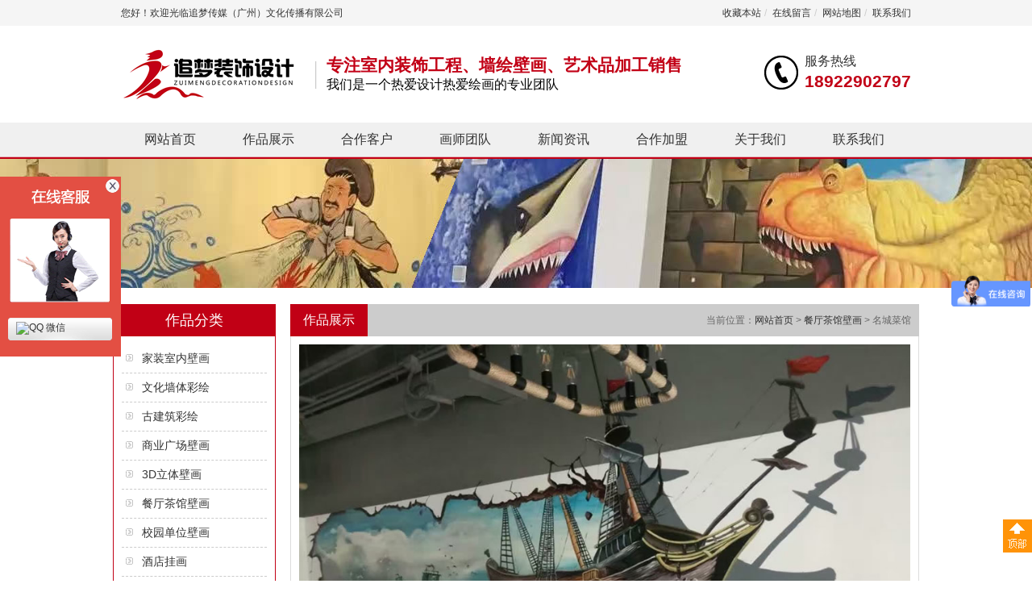

--- FILE ---
content_type: text/html; charset=utf-8
request_url: http://www.gdzhuimeng.com/products/217.html
body_size: 6309
content:
<!DOCTYPE html PUBLIC "-//W3C//DTD XHTML 1.0 Transitional//EN" "http://www.w3.org/TR/xhtml1/DTD/xhtml1-transitional.dtd">
<html xmlns="http://www.w3.org/1999/xhtml">
<head>
<meta http-equiv="Content-Type" content="text/html; charset=utf-8" />
<title>餐厅彩绘 3D手绘墙 餐厅手绘墙_追梦传媒（广州）文化传播有限公司</title>
<meta name="keywords" content="餐厅彩绘 3D手绘墙 餐厅手绘墙" />
<meta name="description" content="追梦墙绘致力于文化墙体彩绘壁画的设计与制作,我们的服务范围包括东莞墙体彩绘,广州墙体彩绘,办公室彩绘，隐形画,深圳墙体彩绘,酒店彩绘,东莞手绘墙,会议厅彩绘,手绘画。
服务热线：18922902797

" />
<Link href="/App/Tpl/Public/Style/main.css" type="text/css" rel="stylesheet" />
<Link href="/Public/skin/images/boxy/boxy.css" type="text/css" rel="stylesheet" />
<script type="text/javascript">var APP = '';var URL = '/products';</script>
<script type="text/javascript" src="/Public/skin/Js/jquery.js"></script> 
<script type="text/javascript" src="/Public/skin/Js/js.js"></script> 
<script type="text/javascript" src="/Public/skin/Js/validator.js"></script>
<link rel="stylesheet" rev="stylesheet" href="/Public/skin/Js/disp.css" />
<link rel="stylesheet" rev="stylesheet" href="/Public/skin/css/fancybox/jquery.fancybox-1.3.4.css" />
<script language="JavaScript" type="text/javascript" src="/Public/skin/css/fancybox/jquery.fancybox-1.3.4.pack.js"></script>
<script type="text/javascript" src="/Public/skin/Js/jcarousellite.js"></script>
</head>

<body>

<div id="header">
  <div class="line">
    <div class="frame">
    <div class="wel">您好！欢迎光临追梦传媒（广州）文化传播有限公司</div>
    <div class="set">
        <a href="javascript:void(0);" target="_parent" onclick="AddFav(window.location.href,document.title)" rel="nofollow">收藏本站</a><small>/</small>
        <a href="/article/guestbook.html" rel="nofollow">在线留言</a><small>/</small>
        <a href="/sitemap.html" rel="nofollow">网站地图</a><small>/</small>
        <a href="/article/contact.html" rel="nofollow">联系我们</a>
    </div>
    </div>
  </div>
    
  <div class="top frame">
     <div class="logo">
     	<a href="http://www.gdzhuimeng.cn/"><img src="/App/Tpl/Public/Images/logo.png" alt="追梦传媒（广州）文化传播有限公司" class="trans" />
        <h1>专注室内装饰工程、墙绘壁画、艺术品加工销售</h1>
        <p>我们是一个热爱设计热爱绘画的专业团队</p>
        </a>
     </div>
      <div class="tel">服务热线<strong>18922902797  </strong></div>
  </div>
</div>
  
  <div id="nav">
	<ul>
        <li><a href="http://www.gdzhuimeng.cn/">网站首页</a></li><li><a href="/products/index.html" title="作品展示">作品展示</a></li><li><a href="/article/customer.html" title="合作客户">合作客户</a></li><li><a href="/article/team.html" title="画师团队">画师团队</a></li><li><a href="/article/news.html" title="新闻资讯">新闻资讯</a></li><li><a href="/article/guestbook.html" title="合作加盟">合作加盟</a></li><li><a href="/article/profile.html" title="关于我们">关于我们</a></li><li><a href="/article/contact.html" title="联系我们">联系我们</a></li> 
    </ul>
  </div>
  <div id="page-banner"></div><div id="zh">
<div id="wraper">
<div class="page-sidebar">
	<div class="box">
	 <div class="tl-cate2"><h3>作品分类</h3></div>
			<div class="page-cate">
			<ul><li><a href="/products/jiazhuangshineibihua.html" title="家装室内壁画">家装室内壁画</a></li><li><a href="/products/wenhuaqiangticaihui.html" title="文化墙体彩绘">文化墙体彩绘</a></li><li><a href="/products/gujianzhucaihui.html" title="古建筑彩绘">古建筑彩绘</a></li><li><a href="/products/shangyeguangchangbihua.html" title="商业广场壁画">商业广场壁画</a></li><li><a href="/products/3dlitibihua.html" title="3D立体壁画">3D立体壁画</a></li><li><a href="/products/cantingchaguanbihua.html" title="餐厅茶馆壁画">餐厅茶馆壁画</a></li><li><a href="/products/xiaoyuandanweibihua.html" title="校园单位壁画">校园单位壁画</a></li><li><a href="/products/jiudianguahua.html" title="酒店挂画">酒店挂画</a></li><li><a href="/products/hezuojiameng.html" title="合作加盟">合作加盟</a></li>			</ul>
		  </div>
	</div>
			
   <div class="box mt10">
    <div class="tl-l"><h3>热门作品</h3><span></span></div>
    <div class="p8 border">
     <ul class="ul-rank">
      <li> 
              <div class="ul-rank-img"><a href="/products/361.html" title="supreme彩绘涂鸦【壁画】" ><img src="/Public/Uploads/Products/20181214/thumb_5c13b4d24fee8.jpg" alt="supreme彩绘涂鸦【壁画】" border="0" width="50" height="50" /></a></div>
              <div class="ul-rank-name">
                <a href="/products/361.html">supreme彩绘涂鸦【壁画】</a>
              </div>
            </li><li> 
              <div class="ul-rank-img"><a href="/products/309.html" title="深圳手绘墙壁画【幼儿园墙绘】" ><img src="/Public/Uploads/Products/20170512/thumb_591554912f1a0.jpg" alt="深圳手绘墙壁画【幼儿园墙绘】" border="0" width="50" height="50" /></a></div>
              <div class="ul-rank-name">
                <a href="/products/309.html">深圳手绘墙壁画【幼儿园墙绘】</a>
              </div>
            </li><li> 
              <div class="ul-rank-img"><a href="/products/304.html" title="3D立体画蜘蛛侠【墙绘公司】" ><img src="/Public/Uploads/Products/20170429/thumb_59044e188f763.jpg" alt="3D立体画蜘蛛侠【墙绘公司】" border="0" width="50" height="50" /></a></div>
              <div class="ul-rank-name">
                <a href="/products/304.html">3D立体画蜘蛛侠【墙绘公司】</a>
              </div>
            </li><li> 
              <div class="ul-rank-img"><a href="/products/347.html" title="海洋主题彩绘【广州墙绘】" ><img src="/Public/Uploads/Products/20180411/thumb_5acd9f7849cc8.jpg" alt="海洋主题彩绘【广州墙绘】" border="0" width="50" height="50" /></a></div>
              <div class="ul-rank-name">
                <a href="/products/347.html">海洋主题彩绘【广州墙绘】</a>
              </div>
            </li><li> 
              <div class="ul-rank-img"><a href="/products/603.html" title="合作加盟" ><img src="/Public/Uploads/Products/20211024/thumb_61750226ae584.png" alt="合作加盟" border="0" width="50" height="50" /></a></div>
              <div class="ul-rank-name">
                <a href="/products/603.html">合作加盟</a>
              </div>
            </li><li> 
              <div class="ul-rank-img"><a href="/products/598.html" title="万科城 电影院星空走廊" ><img src="/Public/Uploads/Products/20211023/thumb_6173808282705.jpg" alt="万科城 电影院星空走廊" border="0" width="50" height="50" /></a></div>
              <div class="ul-rank-name">
                <a href="/products/598.html">万科城 电影院星空走廊</a>
              </div>
            </li>     </ul><div class="clear"></div>
    </div>
   </div>
   

      <div class="box mt10">
    <div class="tl-l"><h3>浏览历史</h3> <span></span></div>
    <div class="p8 border">
     <ul class="ul-rank">
	 暂时浏览记录！
	      </ul><div class="clear"></div>
    </div>
   </div>
   
 </div>

<div id="page">
<div class="tl-w"><h3>作品展示</h3>
   <span>当前位置：<a href="http://www.gdzhuimeng.cn/">网站首页</a> &gt; <a href="/products/cantingchaguanbihua.html" title="餐厅茶馆壁画">餐厅茶馆壁画</a> &gt; 名城菜馆</span></div>

         
          <div class="page-content border">
             <div class="goods-page">
              <!--start -->
               <div class="goods-page-info">

            <div class="goods-info">

              <div id="spec-n1"><img class="lazyload" data-original="/Public/Uploads/Products/20170302/58b81de48ebbb.jpg" alt="名城菜馆" width="758"  /></div>
        <div id="spec-n5">
		<div class="control" id="spec-left">
			<img src="/App/Tpl/Public/Images/jqs-left.gif" alt="左滚动">
		</div>
		<div id="spec-list">
			<ul>
 		<li><a rel="gallerys" href="/Public/Uploads/Products/20170302/58b81de48ebbb.jpg" title="名城菜馆"><img class="lazyload" data-original="/Public/Uploads/Products/20170302/58b81de48ebbb.jpg" alt="名城菜馆" /></a></li>			</ul>
		</div>
		<div class="control" id="spec-right">
			<img src="/App/Tpl/Public/Images/jqs-right.gif" alt="右滚动"/>
		</div>
              </div>


            </div>

          </div>
		
                    
		<div class="detail-title">
		  <h3>作品介绍</h3></div>
		
		<div class="more-info-tab-con">
			   暂无内容			  </div>

			  
			<ul class="per_nex">
                <li>上一个：<strong><a href=/products/233.html>复古清吧</a></strong></li>
                <li>下一个：<strong><a href=/products/207.html>千板面馆</a></strong></li>
            </ul>
<div class="goods-order">
<h3 id="orderit"><span>带*项为必填项目</span>我要咨询</h3>
<div class="order-form">
<form action="/products/order.html" method="post" name="order_form" id="order_form"  onsubmit="return Validator.Validate(this,2);">
<table width="100%" border="0" cellpadding="4" cellspacing="0">
  <tr>
    <td width="165" align="right"><span class="redfont">*</span> 联系人：</td>
    <td width="562"><input name="name" class="InputBorder" value="" size="40" maxlength="40" dataType="Require" msg="请填写你的称呼！"/>
    <input type="hidden" name="products_id" value="217" /><input name="uid" type="hidden" value="" /> 请填写您的真实姓名</td>
  </tr>
  <tr>
    <td align="right"><span class="redfont">*</span> 手机号码：</td>
    <td><input name="mob" class="InputBorder" id="mob" size="40" maxlength="40" dataType="Require" msg="请填写你的手机号码！"/>  请填写您的真实手机</td>
  </tr>
  <tr>
    <td align="right">E-mail：</td>
    <td><input name="email" class="InputBorder" id="email" value="" size="40" maxlength="40" /></td>
  </tr>
  <tr>
    <td align="right">联系地址：</td>
    <td><input name="addr" class="InputBorder" id="addr" size="40" maxlength="40" /></td>
  </tr>
  <tr>
    <td align="right" valign="top">其他说明：</td>
    <td><textarea name="content" cols="70" rows="5" class="InputBorder" id="content"></textarea></td>
  </tr>
  <tr>
	<td align="right"><span class="redfont">*</span>  验证码：</td>
	<td><input name="verify" type="text" class="InputBorder" id="verify" size="6" dataType="Require" msg="请输入验证码" />&nbsp;<img id="verifyImg" SRC="/products/verify/" BORDER="0" ALT="" align="absmiddle">&nbsp;<a href="javascript:fleshVerify()">看不清？</a></td>
 </tr>
             
  <tr>
    <td></td>
    <td><input class="btn" value="提交" type="submit" /></td>
  </tr>
  </table>
</form>
</div>
</div>
			<div class="goods-page-detail">
              <div class="detail-title"><h3>相关推荐</h3></div>
              <ul class="goods-list-ul">
               <li> 
                  <div class="img"><a href="/products/205.html" title="江南人家" ><img class="lazyload" data-original="/Public/Uploads/Products/20170302/thumb_58b81dde830a2.jpg" alt="江南人家" border="0" width="135" height="110" /></a></div>
                  <div class="name">
                    <a href="/products/205.html">江南人家</a>
                  </div>
               </li><li> 
                  <div class="img"><a href="/products/203.html" title="主题烧烤店" ><img class="lazyload" data-original="/Public/Uploads/Products/20170302/thumb_58b81ddd82197.jpg" alt="主题烧烤店" border="0" width="135" height="110" /></a></div>
                  <div class="name">
                    <a href="/products/203.html">主题烧烤店</a>
                  </div>
               </li><li> 
                  <div class="img"><a href="/products/207.html" title="千板面馆" ><img class="lazyload" data-original="/Public/Uploads/Products/20170302/thumb_58b81ddf84e78.jpg" alt="千板面馆" border="0" width="135" height="110" /></a></div>
                  <div class="name">
                    <a href="/products/207.html">千板面馆</a>
                  </div>
               </li><li> 
                  <div class="img"><a href="/products/192.html" title="烤鱼涂鸦" ><img class="lazyload" data-original="/Public/Uploads/Products/20170302/thumb_58b81dd7e8e23.jpg" alt="烤鱼涂鸦" border="0" width="135" height="110" /></a></div>
                  <div class="name">
                    <a href="/products/192.html">烤鱼涂鸦</a>
                  </div>
               </li><li> 
                  <div class="img"><a href="/products/233.html" title="复古清吧" ><img class="lazyload" data-original="/Public/Uploads/Products/20170302/thumb_58b81deca4c90.jpg" alt="复古清吧" border="0" width="135" height="110" /></a></div>
                  <div class="name">
                    <a href="/products/233.html">复古清吧</a>
                  </div>
               </li>              </ul><div class="clear"></div>
            </div>
            
            <div class="mt10">
  <div class="detail-title"><h3>相关文章</h3><span> </span></div>
  <div class="more-news p8">
      <ul>
      <li><a href="/article/1422.html" title="高清墙绘的相关内容以及其特点和应用范围">高清墙绘的相关内容以及其特点和应用范围</a></li><li><a href="/article/1421.html" title="墙绘和壁画的区别">墙绘和壁画的区别</a></li><li><a href="/article/1420.html" title="校园文化墙绘你知道多少？">校园文化墙绘你知道多少？</a></li><li><a href="/article/1419.html" title="传统文化墙绘的艺术价值与现代意义">传统文化墙绘的艺术价值与现代意义</a></li><li><a href="/article/1418.html" title="墙绘上色要注意什么">墙绘上色要注意什么</a></li><li><a href="/article/1417.html" title="欧式墙绘的应用">欧式墙绘的应用</a></li><li><a href="/article/1416.html" title="乡村墙绘的兴起">乡村墙绘的兴起</a></li><li><a href="/article/1415.html" title="家装墙绘：越来越普及的艺术装饰">家装墙绘：越来越普及的艺术装饰</a></li><li><a href="/article/1414.html" title="室内墙绘的好处">室内墙绘的好处</a></li><li><a href="/article/1413.html" title="校园文化墙绘：点亮校园文化气息">校园文化墙绘：点亮校园文化气息</a></li>      </ul><div class="clear"></div>
  </div>
 </div>
 
			<!--end -->
             </div>
          </div>



 
      </div>
 <div class="clear"></div>
</div>

</div>
<div id="footer">
<div class="nav">
            <a href="http://www.gdzhuimeng.cn/">网站首页</a><span>-</span><a href="/products/index.html" title="作品展示">作品展示</a><span>-</span><a href="/article/customer.html" title="合作客户">合作客户</a><span>-</span><a href="/article/team.html" title="画师团队">画师团队</a><span>-</span><a href="/article/news.html" title="新闻资讯">新闻资讯</a><span>-</span><a href="/article/guestbook.html" title="合作加盟">合作加盟</a><span>-</span><a href="/article/profile.html" title="关于我们">关于我们</a><span>-</span><a href="/article/contact.html" title="联系我们">联系我们</a>          </div>
  <div class="frame">
 	 <div class="info">
            <script>
var _hmt = _hmt || [];
(function() {
  var hm = document.createElement("script");
  hm.src = "https://hm.baidu.com/hm.js?3e369d0d1f5ba352d4c3bdcc243f89c9";
  var s = document.getElementsByTagName("script")[0]; 
  s.parentNode.insertBefore(hm, s);
})();
</script>
 
      </div>
  </div>
</div>

<div id="go-top"></div>
<script type="text/javascript" src="/App/Tpl/Public/Js/jquery.lazyload.min.js"></script>
<script>
$(function(){
    $(".lazyload").lazyload({effect: "fadeIn"});       
})
</script>
<script type="text/javascript">
$(function(){$(window).scroll(function(){if($(document).scrollTop()>10){$("#go-top").show()}else{$("#go-top").hide()}});$("#go-top").click(function(){$("html, body").animate({scrollTop:"0px"},200)})});
</script>
<!--[if IE 6]>
<script src="/Public/skin/Js/DD_belatedPNG.js"></script>
<script>
  DD_belatedPNG.fix('.trans');
</script>
<![endif]-->
<script type="text/javascript" src="/Public/Kefu/kefu.js"></script>
<script type="text/javascript">
var KEFUURL = '/Public/Kefu/';
__loadCSS(KEFUURL+"kefu.css");
__loadKefu("在线咨询||1150388054$微信$你好，请问有什么帮到您！","在线客服",269,"left");
__setKefuPostion('KefuDiv');
</script><script language="javascript">Get_Spider();</script>
<script language="JavaScript" type="text/javascript" src="/Public/skin/Js/jqdisp.js"></script>
<script language="JavaScript" type="text/javascript">
$(function() {
	$(".carousel").jCarouselLite({
		btnNext: ".next",
		btnPrev: ".prev",
		visible: 5,
		auto:2000
	});

});

jQuery(document).ready(function($) {
	$body = (window.opera) ? (document.compatMode == "CSS1Compat" ? $('html') : $('body')) : $('html,body');
	$('#orderbtn').click(function(){
		$body.animate({scrollTop: $('#orderit').offset().top}, 300);
		return false;
	});
	$('#commentbtn').click(function(){
		$body.animate({scrollTop: $('#orderit').offset().top}, 300);
		return false;
	});
});
</script>
</body>
</html> 

--- FILE ---
content_type: text/css
request_url: http://www.gdzhuimeng.com/App/Tpl/Public/Style/main.css
body_size: 27471
content:
/* Reset CSS Document zh c it*/
body,div,iframe,ul,ol,dl,dt,dd,h1,h2,h3,h4,h5,h6,p,pre,caption,form,input,button,select,textarea {margin:0;padding:0;}
input,button,textarea,select{font-size:100%}
h1, h2, h3, h4, h5, h6,em { font-size: 100%; font-weight: normal; font-style: normal; } 
ol,ul { list-style:none; }
img {border:0;}
hr { height:1px; border-top-width: 1px; border-top-style: solid; border-top-color: #CCCCCC; }
.clear {clear:both;font-size:0;height: 1px;overflow:hidden;}
.clearfix:after { content: "."; display: block; height: 0; clear: both; visibility: hidden; }
.clearfix{zoom:1;}.clr { clear: both; }

/* 主要*/
body{
	font-family:"微软雅黑", Arial, Helvetica, sans-serif, "宋体";
	font-size: 12px;
	color: #333333;
	background-color: #FFF;
}
a:link, a:visited { text-decoration: none; color: #333333; }
a:hover, a:active {
	text-decoration: none;
	color: #F90;
}

#demo {
	overflow:hidden;
	width: 100%;
	height:190px;
}
#demo img {
	display: block;
	width: 200px;
	height: 155px;
	margin-right: auto;
	margin-left: auto;
}
#indemo {float: left;width: 800%;}
#demo1 {float: left;}
#demo2 {float: left;}
.demo-box {
	width:220px;
	height:190px;
	float:left;
	text-align:center;
}
.demo-box span { line-height:20px; font-size: 12px; color: #333333; display: block; height: 20px; padding-top: 5px; }
#demoa { overflow:hidden; width: 100%; height:160px; background-color: #FFF; }
#demoa img { display: block; width: 165px; height: 130px; margin-right: auto; margin-left: auto; }
#indemoa {float: left;width: 800%;}
#demoa1 {float: left;}
#demoa2 {float: left;}
.demoa-box { width:180px; height:160px; float:left; text-align:center; }
.demoa-box span { line-height:20px; font-size: 12px; color: #333333; display: block; height: 20px; padding-top: 5px; }
.InputBorder {
	font-size: 12px;
	background-color: #EEE;
	padding-top: 5px;
	padding-right: 2px;
	padding-bottom: 5px;
	padding-left: 2px;
	border: 1px solid #EEE;
}
.fl { float: left; }
.fr { float: right; }
.btn {
	color: #FFFFFF;
	font-size: 14px;
	font-weight: normal;
	height: 28px;
	width: 60px;
	border-top-width: 0px;
	border-right-width: 0px;
	border-bottom-width: 0px;
	border-left-width: 0px;
	border-top-style: none;
	border-right-style: none;
	border-bottom-style: none;
	border-left-style: none;
	background-color: #626262;
}
.btn2 { color: #FFFFFF; border: 1px solid #999999; padding-top: 2px; padding-right: 2px; padding-bottom: 1px; padding-left: 2px; background-image: url(../Images/btn-bg1.png); background-repeat: repeat-x; background-position: 0px 0px; background-color: #919191; font-family: Verdana; font-weight: 700; }

/*-------- 下拉菜单 --------------*/
.dropMenu {
	position:absolute;
	top: 0px;
	z-index:100;
	visibility: hidden;
	margin-top: -1px;
	background-color: #F8F3DA;
	width:110px;
	border: 1px solid #D5B886;
	padding: 5px;
}
.dropMenu li {
	height: 30px;
	padding-left:10px;
	border-bottom-width: 1px;
	border-bottom-style: dashed;
	border-bottom-color: #D5B886;
}
.dropMenu a { width: auto; color:#734900; line-height: 30px; height: 30px; font-size: 12px;  }
.dropMenu small { color: #666; font-family: Arial, Helvetica, sans-serif; font-size: 12px; font-weight: normal; }
* html .dropMenu a {
	width: 100%;
}

.slides { height:534px; padding-top: 10px; width: 542px; overflow: hidden; }
.slide-pic { display: block; }
.slide-pic LI {DISPLAY: none}
.slide-pic LI.cur {DISPLAY: block}
.slide-li {display: none; }

#comment { border: 1px solid #D9D9D9; background-color: #FFF; }
.comment-tl {
	height: 26px;
	border-bottom-width: 1px;
	border-bottom-style: solid;
	border-bottom-color: #E1E1E1;
	padding-top: 1px;
	color: #333;
	background-color: #EFEFEF;
}
.comment-tl h3 { line-height: 26px; font-weight: 700; font-size: 12px; float: left; padding-left: 10px; background-image: url(../Images/dot-arrs.jpg); background-repeat: no-repeat; background-position: 10px center; }
.comment-tl .fr { line-height: 26px; padding-right: 10px; }
.comment_form { padding: 10px; }
.comment_form h5 { font-size: 14px; font-weight: 700; }
.comment_content { padding: 10px; border: 1px solid #F0F0F0; font-size: 14px; }
.comment_content .tips { line-height: 20px; font-size: 12px; color: #666666; }
#comment_list { padding: 10px; border: 1px solid #F0F0F0; margin-top: 10px; margin-right: 10px; margin-left: 10px; }
#comment_list p { line-height: 20px; margin-bottom: 8px; padding-bottom: 8px; border-bottom-width: 1px; border-bottom-style: dashed; border-bottom-color: #CCC; font-size: 12px; }
#comment_list strong {
	font-weight: 700;
	color: #C00;
	margin-right: 5px;
}
#showmsg,#showmsg2 { color: #FF6600; margin-left: 10px; }
#yzm_num { cursor:pointer;}

.pageinfo { PADDING-RIGHT: 0px; PADDING-LEFT: 0px; FONT-SIZE: 12px; PADDING-BOTTOM: 10px; COLOR: #333; PADDING-TOP: 10px; FONT-FAMILY: Arial, Helvetica, sans-serif; BACKGROUND-COLOR: #fff; TEXT-ALIGN: center }
.pageinfo A { PADDING-RIGHT: 5px; PADDING-LEFT: 5px; PADDING-BOTTOM: 2px; MARGIN: 0px 2px; COLOR: #333; PADDING-TOP: 2px; TEXT-DECORATION: none; border: 1px solid #E1E1E1; }
.pageinfo A:hover { COLOR: #E3242C; border: 1px solid #E3242C; }
.pageinfo A:active { COLOR: #E3242C; border: 1px solid #E3242C; }
.pageinfo SPAN.thisclass { PADDING-RIGHT: 5px; PADDING-LEFT: 5px; FONT-WEIGHT: bold; PADDING-BOTTOM: 2px; COLOR: #fff; PADDING-TOP: 2px; BACKGROUND-COLOR: #E3242C; border: 1px solid #E3242C; }
.pageinfo SPAN.pageinfo { PADDING-RIGHT: 5px; PADDING-LEFT: 5px; PADDING-BOTTOM: 2px; PADDING-TOP: 2px; BACKGROUND-COLOR: #FFFFFF; border: 1px solid #E1E1E1; color: #333333; }
.pageinfo SPAN.disabled {DISPLAY: none}
.pageinfo SPAN.current { PADDING-RIGHT: 5px; PADDING-LEFT: 5px; PADDING-BOTTOM: 2px; PADDING-TOP: 2px; border: 1px solid #E3242C; color:#FFFFFF; background-color: #E3242C; }


#zh {
	display: block;
	padding-top: 20px;
}
#header {
	display: block;
	background-color: #FFF;
}
#header .line {
	height: 32px;
	background-color: #F5F5F5;
}
#header .line .wel {
	line-height: 32px;
	float: left;
	height: 32px;
	font-size: 12px;
	color: #333;
}
#header .top {
	height: 120px;
}
.logo {
	float: left;
	padding-top: 25px;
	width: 700px;
}
.set {
	float: right;
	line-height: 32px;
	height: 32px;
	color: #999;
}
.set img{ margin-right: 6px; margin-left: 6px; }

.nav-index{
	position: absolute;
	left: 0px;
	top: 15px;
	z-index: 1000;
}
#nav {
	height: 45px;
	background-image: url(../Images/nav-bg.png);
	background-repeat: repeat-x;
	background-position: left top;
}
#nav li {
	float: left;
	display: block;
	height: 45px;
	text-align:center;
	width: 122px;
}
#nav ul {
	height: 45px;
	display: block;
	overflow: hidden;
	width: 980px;
	margin-right: auto;
	margin-left: auto;
}
#nav li a {
	color: #333;
	font-size: 16px;
	line-height: 42px;
	height: 45px;
	text-decoration: none;
	display: block;
	font-weight: normal;
}
#nav li a:link, #nav li a:visited {
	text-decoration: none;
	color: #333;
}
#nav li a.hover, #nav li a:hover, #nav li a:active {
	color: #FFF;
	background-image: url(../Images/nav-hover.png);
	background-repeat: repeat-x;
	background-position: left top;
}

#search {
	color: #FFF;
	height: 51px;
	width: 100%;
	background-color: #FFF;
	background-image: url(../Images/search-bg.png);
	background-repeat: repeat-x;
	background-position: left bottom;

}
#search p { margin-top: 3px; }

.sidebar {
	float: left;
	width: 220px;
}
.page-sidebar {
	float: left;
	width: 202px;
}
.main {
	float: right;
	width: 760px;
}


.tl-l {
	height: 32px;
	background-color: #333;
	background-repeat: repeat;
}
.tl-l h3 {
	font-weight: bold;
	float: left;
	font-size: 14px;
	color: #FFF;
	line-height: 32px;
	height: 32px;
	padding-left: 15px;
}
.tl-l span {
	float: right;
	padding-right: 8px;
	line-height: 32px;
	height: 32px;
	color: #FFF;
}
.tl-l h3 a { color: #484747; }
.tl-l h3 a:link, .tl-l h3 a:visited { text-decoration: none; color: #484747; }
.tl-l h3 a:hover, .tl-l h3 a:active { text-decoration: underline; color: #484747; }

.tl-cate {
	height: 112px;
	color: #FFF;
	background-image: url(../Images/tl-cate.png);
	background-repeat: no-repeat;
	background-position: center bottom;
}
.tl-cate h3 {
	font-weight: bold;
	font-size: 20px;
	color: #FFF;
	text-align: center;
	padding-top: 5px;
}
.tl-cate span {
	float: right;
	padding-right: 10px;
	line-height: 36px;
	height: 36px;
	color: #FFF;
	display:none;
}
.tl-cate a {
	color: #FFF;
}
.tl-cate a:link, .tl-cate a:visited {
	text-decoration: none;
	color: #FFF;
}
.tl-cate a:hover, .tl-cate a:active {
	text-decoration: underline;
	color: #FFF;
}

.tl-s {
	height: 45px;
	background-color: #F0F0F0;
	background-image: url(../Images/tl-s-bg.png);
	background-repeat: repeat-x;
	background-position: left top;
}
.tl-s h3 {
	float: left;
	font-size: 16px;
	color: #666;
	line-height: 44px;
	height: 45px;
	font-weight: normal;
	padding-right: 10px;
	padding-left: 10px;
}
.tl-s span {
	float: right;
	line-height: 44px;
	height: 45px;
	font-family: Verdana, Geneva, sans-serif;
	font-size: 12px;
	padding-right: 10px;
}
.tl-s a { color: #333; }
.tl-s a:link, .tl-s a:visited {
	text-decoration: none;
	color: #333;
}
.tl-s a:hover, .tl-s a:active {
	text-decoration: underline;
	color: #333;
}

.tl-b {
	height: 50px;
	line-height: 50px;
	background-image: url(../Images/tl-h.png);
	background-repeat: no-repeat;
	background-position: center center;
	text-align: center;
}
.tl-b h3 {
	font-weight: normal;
	font-size: 32px;
	line-height: 50px;
	height: 50px;
	text-align: center;
	display: inline-block;
	padding-right: 15px;
	padding-left: 15px;
	background-color: #FFF;
}
.tl-b span {
	padding-right: 15px;
	line-height: 20px;
	height: 20px;
	color: #666;
	background-image: url(../Images/more.png);
	background-repeat: no-repeat;
	background-position: right center;
	display: block;
	width: 26px;
	margin-right: auto;
	margin-left: auto;
}

.cate {
	display: block;
	background-color: #FFF;
	padding-top: 10px;
	padding-right: 0px;
	padding-bottom: 5px;
	padding-left: 0px;
	border: 1px solid #CCC;
}
.cate dl {
	display: block;
	padding-bottom: 10px;
	padding-right: 15px;
	padding-left: 15px;
}
.cate ul {
	display: block;
}
.cate li {
	height: 36px;
	background-image: url(../Images/cate-dd.png);
	background-repeat: no-repeat;
	background-position: left center;
	font-size: 14px;
	overflow: hidden;
	line-height: 36px;
	padding-left: 20px;
}
.cate dt {
	line-height: 32px;
	height: 32px;
	font-size: 15px;
	overflow: hidden;
	color: #FFF;
	font-weight: bold;
	background-color: #333;
	text-align: center;
}
.cate dt.current { background-image: url(../Images/cate-dt-c.png); }
.cate dd {
	height: 35px;
	text-align: left;
	padding-left: 20px;
	border-bottom-width: 1px;
	border-bottom-style: dashed;
	border-bottom-color: #EEE;
	line-height: 34px;
	background-image: url(../Images/cate-dd.png);
	background-repeat: no-repeat;
	background-position: left center;
}
.cate a,
.cate a:visited {
	color: #666;
}
.cate small { color: #CCC; font-family: Arial, Helvetica, sans-serif; font-size: 11px; font-weight: normal; }

.border-b {
	border: 1px solid #DDD;
	background-color: #FFF;
}
.border {
	border-top-width: 0px;
	border-right-width: 1px;
	border-bottom-width: 1px;
	border-left-width: 1px;
	border-top-style: none;
	border-right-style: solid;
	border-bottom-style: solid;
	border-left-style: solid;
	border-top-color: #DCDCDC;
	border-right-color: #DCDCDC;
	border-bottom-color: #DCDCDC;
	border-left-color: #DCDCDC;
}
.mt10 { margin-top: 10px; }
.news-ul { padding: 0px; overflow:hidden; display: block; }
.news-ul li {
	background-image: url(../Images/dot-arr.png);
	background-repeat: no-repeat;
	background-position: 4px 12px;
	padding-left: 28px;
	line-height: 34px;
	height: 34px;
	overflow: hidden;
	font-size: 14px;
	border-bottom-width: 1px;
	border-bottom-style: dashed;
	border-bottom-color: #DDD;
}
.feedback { padding: 8px; }
.feedback dl { padding-top: 5px; padding-bottom: 5px; margin-bottom: 5px; border-bottom-width: 1px; border-bottom-style: dashed; border-bottom-color: #CCCCCC; }
.feedback dt { line-height: 18px; }
.contact-ul {
	overflow: hidden;
	line-height: 28px;
	background-image: url(../Images/pic-contact.png);
	background-repeat: no-repeat;
	background-position: 5px 5px;
	padding-top: 140px;
	padding-bottom: 8px;
	padding-left: 10px;
}
.banner {
	height: 500px;
	width: 100%;
	overflow: hidden;
}
#banner {
	height: 500px;
	position:relative;
	z-index: 0;
}
#banner .adarea {
	display: block;
	height: 500px;
	width: 100%;
}
#banner .navia {
	position:absolute;
	bottom: 20px;
	text-align: center;
	height: 20px;
	z-index: 100;
	width: 100%;
}
#banner .navia a{
	display:inline-block;
	width:20px;
	height:20px;
	background-color: #FFF;
	color:#666;
	margin-top: 0;
	margin-right: 5px;
	margin-bottom: 0;
	margin-left: 5px;
	font-size: 12px;
	line-height: 20px;
	text-align:center;
}
#banner .navia a.current{
	background-color: #C20016;
	color:#FFF;
}
.tl-m {
	height: 36px;
	background-color: #DCDCDC;
}
.tl-m h3 {
	height: 36px;
	line-height: 36px;
	font-size: 16px;
	float: left;
	font-weight: normal;
	padding-left: 20px;
	padding-right: 20px;
	color: #FFF;
	background-color: #C20116;
}
.tl-m span {
	color: #666;
	float: right;
	height: 36px;
	line-height: 36px;
	padding-right: 10px;
}
.tl-m a, .tl-m a:visited  {
	color: #333;
}

#footer {
	margin-top: 20px;
	background-color:#F1F1F1;
	height: 207px;
}
#footer .info {
	text-align: center;
	color: #666;
	line-height: 24px;
	padding-top: 10px;
}
#wraper {
	width: 1000px;
	margin-right: auto;
	margin-left: auto;
	padding-bottom: 20px;
}
#page {
	float: right;
	width: 780px;
}
.about-page { font-size: 14px; line-height: 20px; overflow: hidden; padding: 10px; }
.about-page p { padding-top: 4px; padding-bottom: 4px; }


#search .form {
	float: right;
	padding-top: 9px;
}
#search .keyword {
	float: left;
	line-height: 50px;
	height: 50px;
	width: 680px;
	overflow: hidden;
	color: #999;
}
#search .form label { font-weight: 700; }

.contact-ul li strong { color: #333; }
.m { float: left; width: 560px; }
.r { float: right; width: 225px; }
.p8 {
	padding: 8px;
}
.center { text-align:center;}
.video {
	display: block;
	width: 398px;
	height: 332px;
	position: absolute;
	left: 37px;
	top: 30px;
	background-color: #333;
}
.cus { text-align: center; padding-top: 5px; }
#links a { margin-right: 5px; margin-left: 5px; }
#footer .nav {
	line-height: 46px;
	color: #FFF;
	height: 46px;
	text-align: center;
	left: 0px;
	background-color: #333;
}
#footer .nav span {
	color: #FFF;
}
#footer .nav a {
	color: #FFF;
	font-size: 14px;
	margin-right: 6px;
	margin-left: 6px;
}
#footer .keywords { margin-top:5px; border-top-width: 1px; border-top-style: dotted; border-top-color: #CCC; line-height: 20px; padding: 5px; }
#go-top{
	background: url("../Images/retop.png") no-repeat scroll 0 0 transparent;
	float: left;
	height: 41px;
	overflow: hidden;
	width: 36px;
	position: fixed;
	bottom: 35px;
	cursor: pointer;
	right: 0px;
	_position: absolute;
	_right: auto;
 _left: expression(eval(document.documentElement.scrollLeft+document.documentElement.clientWidth-this.offsetWidth)-(parseInt(this.currentStyle.marginLeft, 10)||0)-(parseInt(this.currentStyle.marginRight, 10)||20));
 _top: expression(eval(document.documentElement.scrollTop+document.documentElement.clientHeight-this.offsetHeight-(parseInt(this.currentStyle.marginTop, 10)||20)-(parseInt(this.currentStyle.marginBottom, 10)||20)));
}
#page-product-list ul { }
#page-product-list li { display: block; height: 190px; float: left; width: 187px; }
.page-products-box { height: 160px; }
.page-products-box span { display: block; text-align: center; }
.page-products-box .pic img { width: 160px; height: 150px; padding: 1px; border: 1px solid #CCC; }
.page-products-box .name { margin-top: 5px; line-height: 20px; margin-right: 8px; margin-left: 8px; text-align: center; }
.page-products-box .pic { text-align: center; }

.page-products-box .info { float: left; height: 170px; width: 554px; padding-left: 15px; }
.page-products-box .info h3 { font-size: 14px; font-weight: 700; line-height: 30px; padding-top: 10px; }
.page-products-box .info p { line-height: 20px; padding-top: 5px; color: #666; }

.per_nex {
	line-height: 28px;
	margin-top: 15px;
	height:56px;
}
.pro-page-show { padding: 10px; }
.pro-pic-info { width:756px; }
.pro-more-info { margin-top: 8px; }
.pro-more-info h4 { line-height: 26px; font-weight: 700; border-bottom-width: 1px; border-bottom-style: solid; border-bottom-color: #CCC; color: #333; background-image: url(../Images/tab-bg.jpg); background-repeat: no-repeat; background-position: 0px center; height: 26px; padding-left: 18px; }
.pro-more-info .info-list { line-height: 26px; }
.more-info-tab-con { line-height: 24px; margin-top: 8px; font-size: 14px; padding: 8px; }
.page-news-show { padding: 8px; }
.page-news-show h2 {
	font-size: 16px;
	line-height: 32px;
	text-align: center;
	color: #C10015;
	font-weight: 700;
}
.page-news-show .info { text-align: center; color: #666666; line-height: 22px; }
#zoom {
	padding-top: 10px;
	font-size: 14px;
	line-height: 24px;
	overflow: hidden;
	padding-left: 10px;
}
.page-gb { padding: 8px; }
.page-news-list { padding: 8px; }
.page-news-list li {
	border-bottom-width: 1px;
	border-bottom-style: solid;
	border-bottom-color: #E3E3E3;
	overflow: hidden;
	background-image: url(../Images/dot-sq.png);
	background-repeat: no-repeat;
	background-position: 5px 10px;
	padding-left: 20px;
	padding-bottom: 20px;
	margin-top: 5px;
	margin-bottom: 10px;
}
.page-news-list li span { font-size: 12px; color: #999999; }
.page-images-list {
	padding-top: 20px;
	padding-bottom: 10px;
	padding-left: 10px;
	width: 760px;
}
.page-images-list li {
	display: block;
	float: left;
	height: 190px;
	width: 190px;
}
.page-images-list li span { display: block; text-align: center; }
.page-images-list .pic img { width: 150px; padding: 1px; border: 2px solid #EAEAEA; max-height: 120px; }
.page-images-list li .name { line-height: 22px; margin-top: 5px; margin-right: 5px; margin-left: 5px; }

.page-cert-list {
	padding-top: 20px;
	padding-bottom: 10px;
	padding-left: 10px;
	width: 720px;
}
.page-cert-list li {
	display: block;
	float: left;
	height: 230px;
	width: 180px;
}
.page-cert-list li span { display: block; text-align: center; }
.page-cert-list .pic img { width: 110px; padding: 10px 20px; border: 2px solid #EAEAEA; height: 150px; }
.page-cert-list li .name { line-height: 22px; margin-top: 5px; margin-right: 5px; margin-left: 5px; }



.relate_pro ul { height: 185px; margin-top: 10px; }
.relate_pro li { float: left; width: 188px; height: 185px; display: block; text-align: center; }
.relate_pro li span { display: block; padding-top: 5px; padding-right: 8px; padding-left: 8px; }
.relate_pro img { padding: 1px; border: 1px solid #CCCCCC; height: 150px; width: 160px; }
.login { float: left; line-height: 24px; }
.topuserinfo { line-height:20px;}
.topuserinfo a,.topuserinfo a:visited { color:#C00; margin:0 2px 0 2px;}
.ipt-txt { border: 1px solid #257AC7; width: 82px; padding: 1px; height: 14px; background-color: #D5EFFE; }
.btn-login { background-image: url(../Images/btn-login.jpg); background-repeat: no-repeat; background-position: 0px 0px; height: 18px; width: 40px; border-top-width: 0px; border-right-width: 0px; border-bottom-width: 0px; border-left-width: 0px; border-top-style: none; border-right-style: none; border-bottom-style: none; border-left-style: none; text-indent: -2000px; }
.btn-reg { background-image: url(../Images/btn-reg.jpg); background-repeat: no-repeat; background-position: 0px 0px; height: 18px; width: 40px; border-top-width: 0px; border-right-width: 0px; border-bottom-width: 0px; border-left-width: 0px; border-top-style: none; border-right-style: none; border-bottom-style: none; border-left-style: none; text-indent: -2000px; }
#nav li.b {
	background-image: url(../Images/nav-blank.png);
	background-repeat: repeat-y;
	background-position: left top;
}
.btn-search {
	height: 32px;
	color: #FFF;
	width: 39px;
	font-weight: bold;
	float: left;
	background-image: url(../Images/search-btn.png);
	background-repeat: no-repeat;
	background-position: left top;
	border-top-width: 0px;
	border-right-width: 0px;
	border-bottom-width: 0px;
	border-left-width: 0px;
	border-top-style: none;
	border-right-style: none;
	border-bottom-style: none;
	border-left-style: none;
}

.news-ul li span {
	float: right;
	font-family: Tahoma;
	color: #999;
}
.more-news h3 { font-size: 14px; line-height: 28px; font-weight: 700; padding-left: 8px; background-color: #E67207; color: #FFF; 
}
.page-login { padding-top: 20px; padding-bottom: 20px; padding-left: 40px; width: 930px; }
.reg-box { width:450px; }
.reg-box h4 { font-size: 14px; font-weight: 700; line-height: 30px; color: #333; }
.reg-box p { line-height: 22px; color: #666666; padding-bottom: 5px; }
.ip { border: 1px solid #CCCCCC; width: 200px; padding-top: 2px; padding-right: 3px; padding-bottom: 3px; padding-left: 3px; }
.user-menu { padding: 10px; }
.user-menu li { font-size: 14px; line-height: 30px; border-bottom-width: 1px; border-bottom-style: dashed; border-bottom-color: #DBDBDB; background-image: url(../Images/dot-arr.jpg); background-repeat: no-repeat; background-position: 0px center; padding-left: 12px; }
.member-index-page { padding: 12px; }
.member-index-page .welcome { font-size: 14px; font-weight: 700; color: #FF6600; line-height: 30px; }
.member-index-page .user-info { padding: 8px; border: 1px solid #DBDBDB; line-height: 30px; background-color: #F6F6F6; }
.user-info-list { margin-top: 15px; }
.user-info-list h3 { font-size: 14px; line-height: 28px; font-weight: 700; }
.user-info-list table { background-color: #EBEBEB; }
.user-info-list td { background-color: #FFFFFF; }
.member-page { padding: 10px; }
#zoomdiv{ position: absolute; background: #FFFFFF; border:1px solid #EAEAEA; display:none; text-align: center; overflow: hidden; }
#zoomup{ position:absolute; display:none; filter:alpha(opacity=50); opacity:.5; cursor:move; background-color: #FFFFFF; }
.zoom{position:relative;}
.pro-page-show { padding-top: 12px; }
#gallery { float: left; width: 404px; position: relative; text-align: center; }
.pro-pic-infolist { float: right; width: 340px; }
#gallery .zoom { width: 400px; border: 1px solid #CCCCCC; }
.pro-pic-infolist .info-list { margin-bottom: 15px; font-size: 14px; line-height: 32px; }
.bluep { background-color: #DFF1FD; padding-top: 10px; padding-bottom: 10px; }
.info-list li { padding-left: 10px; }
#search .keyword a {
	margin-right: 4px;
	margin-left: 4px;
	color: #999;
}
.box-m { background-image: url(../Images/col-l-bg.png); background-repeat: no-repeat; background-position: left top; height: 260px; }
.about-con {
	height: 332px;
	position: relative;
	padding-top: 68px;
}

.box {
	display:block;
}

.ul-cus {
	overflow: hidden;
	height: 220px;
	padding-top: 30px;
}
.ul-cus li {
	display: block;
	height: 220px;
	float: left;
	width: 245px;
	line-height: 28px;
	text-align: center;
}
.ul-cus li span { display: block; }
.ul-cus li img {
	height: 165px;
	width: 215px;
	background-color: #FFF;
	margin-top: 8px;
	border: 3px solid #CCC;
}



.news-box { width: 299px; background-color: #FFF; background-image: url(../Images/news-box-bg.png); height: 98px; background-repeat: no-repeat; background-position: left top; padding: 10px; }
.mr10 { margin-right: 12px; }
.box-s { background-image: url(../Images/box-s-bg.png); background-repeat: repeat-x; background-position: left bottom; border-right-width: 1px; border-bottom-width: 1px; border-left-width: 1px; border-right-style: solid; border-bottom-style: solid; border-left-style: solid; border-right-color: #CCC; border-bottom-color: #CCC; border-left-color: #CCC; margin-right: 6px; margin-left: 6px; height: 263px; }
.join { padding-right: 12px; padding-left: 12px; }
.join p { line-height: 22px; padding-top: 6px; }

.headline {
	height: 190px;
	overflow: hidden;
	border-bottom-width: 1px;
	border-bottom-style: dotted;
	border-bottom-color: #DDD;
}
.headline .pic {
	width: 220px;
	float: left;
}
.headline .pic img {
	height: 150px;
	width: 200px;
	padding: 10px;
	background-image: url(../Images/pic-bg.png);
	background-repeat: repeat;
}
.headline .info {
	height: 190px;
	width: 380px;
	float: right;
}
.headline .info h3 {
	line-height: 16px;
	font-size: 14px;
	font-weight: 700;
	padding-top: 5px;
}
.headline .info p {
	color: #666;
	line-height: 22px;
	padding-top: 8px;
	padding-bottom: 8px;
}

.headline2 { padding-top: 8px; padding-right: 10px; padding-left: 10px; height: 88px; overflow: hidden; }
.headline2 .pic { height: 80px; width: 100px; float: left; }
.headline2 .pic img { height: 75px; width: 85px; padding: 2px; border: 1px solid #CCC; }
.headline2 .info { float: left; height: 80px; width: 235px; }
.headline2 .info h3 { line-height: 28px; font-weight: 700; font-size: 12px; }
.headline2 .info p { color: #999; line-height: 22px; }

.links {
	padding-top: 15px;
	padding-right: 0px;
	padding-bottom: 15px;
	padding-left: 0px;
}
.links a {
	margin-right: 10px;
	color: #333;
}

.page-cate {
	padding: 10px;
	background-color: #FFF;
	border-top-width: 0px;
	border-right-width: 1px;
	border-bottom-width: 1px;
	border-left-width: 1px;
	border-top-style: none;
	border-right-style: solid;
	border-bottom-style: solid;
	border-left-style: solid;
	border-color: #C10015;
}
.page-cate li {
	background-image: url(../Images/dot-sq.png);
	background-repeat: no-repeat;
	background-position: 5px 12px;
	padding-left: 25px;
	border-bottom-width: 1px;
	border-bottom-style: dashed;
	border-bottom-color: #CCCCCC;
	line-height: 34px;
}
.page-cate li a { font-size: 14px;}

.page-cate dl{
	padding-bottom:5px;
}
.page-cate dt {
	line-height: 40px;
	height: 40px;
	font-size: 15px;
	overflow: hidden;
	color: #333;
	font-weight: bold;
	padding-left: 20px;
	margin-bottom: 5px;
	background-color: #EEE;
}
.page-cate dd {
	line-height: 32px;
	height: 32px;
	overflow: hidden;
	background-image: url(../Images/dot-gray.jpg);
	background-repeat: no-repeat;
	background-position: 10px center;
	font-size: 12px;
	text-align: left;
	padding-left: 20px;
}

#page-product-list ul { height: 190px; margin-bottom: 8px; padding-bottom: 8px; border-bottom-width: 1px; border-bottom-style: dashed; border-bottom-color: #CCC; }
.page-products { padding-top: 18px; padding-left: 10px; padding-right: 10px; }

.cxt { float: right; height: 28px; padding-right: 10px; }
.ipt-search {
	font-size: 12px;
	width: 240px;
	height: 30px;
	line-height: 30px;
	text-align: left;
	padding-left: 5px;
	background-color: #FFF;
	float: left;
	border-top-width: 1px;
	border-right-width: 0px;
	border-bottom-width: 1px;
	border-left-width: 1px;
	border-top-style: solid;
	border-right-style: none;
	border-bottom-style: solid;
	border-left-style: solid;
	border-top-color: #DDD;
	border-bottom-color: #DDD;
	border-left-color: #DDD;
	color: #999;
}
.faq dl {
	margin-bottom: 15px;
}
.faq dt span { font-weight: 700; color: #FF6600; }
.faq dd span { color: #1FB530; font-weight: 700; }
.about img {
	display: block;
	padding: 0 10px 0 0;
	float:left;
}
.about p {
	line-height: 32px;
	font-size: 14px;
	padding-top: 5px;
	padding-right: 2px;
	padding-bottom: 5px;
	padding-left: 2px;
	color: #555351;
	font-family:"宋体";
}
.about {
	height: 312px;
	overflow: hidden;
	color: #666;
	background-color: #F1F1F1;
	padding-left: 475px;
	padding-right: 20px;
	padding-top: 20px;
}

.tl-w {
	height: 40px;
	background-color: #CCC;
}
.tl-w h3 {
	float: left;
	line-height: 40px;
	font-size: 16px;
	color: #FFF;
	height: 40px;
	font-weight: normal;
	padding-left: 16px;
	padding-right: 16px;
	background-color: #C10015;
}
.tl-w span {
	float: right;
	color: #666;
	line-height: 40px;
	height: 40px;
	padding-right: 10px;
}
.tl-w h3 a, .tl-w h3 a:visited {
	color: #8B5F13;
}
.tl-w span a, .tl-w span a:visited {
	color: #333;
}

.tl-h {
	text-align: center;
	padding-top: 10px;
	padding-bottom: 10px;
}
.tl-h h3 {
	font-size: 40px;
	color: #C10015;
	font-weight: bold;
}
.tl-h span {
	float: right;
	padding-top: 10px;
}
.tl-h h3 a, .tl-h h3 a:visited { color: #0172AB; }
.tl-h span a, .tl-h span a:visited {
	color: #8B8B8B;
	font-size: 14px;
	font-family: Verdana, Geneva, sans-serif;
}

.partner { background-image: url(../Images/pic-cor.png); background-repeat: no-repeat; background-position: 5px 8px; height: 86px; padding-left: 40px; padding-top: 8px; }
.partner-ul {
	height:400px;
	padding-top: 20px;
	position: relative;
	width: 370px;
	overflow: hidden;
}
.partner-ul li {
	float: left;
	width: 185px;
	height: 102px;
}
.partner-ul img {
	height: 92px;
	width: 175px;
	background-color: #FFF;
	border-bottom-width: 2px;
	border-bottom-style: solid;
	border-bottom-color: #C7C7C7;
}
.pro-pic-infolist .info-p { padding: 10px; line-height: 20px; color: #666; }
.pro-pic-infolist .info-fav { padding: 10px; text-align: center; }
.order { margin-top: 10px; border: 1px solid #E1E1E1; }
.order h3 { background-color: #227DC5; color: #FFF; font-size: 14px; font-weight: 700; line-height: 22px; padding-top: 2px; padding-right: 8px; padding-bottom: 2px; padding-left: 8px; }
.order h3 span { font-size: 12px; font-weight: normal; float: right; }
.order .order-form { padding: 10px; }
.set small {
	color: #CCC;
	margin-right: 4px;
	margin-left: 4px;
	font-size: 12px;
}
.faq dl dt {
	line-height: 18px;
	padding-top: 5px;
	padding-bottom: 5px;
	background-image: url(../Images/faq-q.png);
	background-repeat: no-repeat;
	background-position: left 6px;
	padding-left: 25px;
}
.faq dl dd {
	line-height: 18px;
	color: #666;
	padding-top: 5px;
	padding-bottom: 5px;
	background-image: url(../Images/faq-a.png);
	background-repeat: no-repeat;
	background-position: 0px 6px;
	padding-left: 25px;
}
.mbox { width: 379px; }


#top_login strong { color: #F30; padding-left: 10px; font-size: 12px; }

.cert-ul li {
	text-align: center;
	display: block;
	padding-bottom: 20px;
}
.cert-ul li span { display: block; padding-top: 3px; }
.cert-ul li img {
	padding: 1px;
	width: 180px;
	border: 1px solid #E7E7E7;
}

.links strong {
	color: #FFF;
	margin-right: 10px;
}
.red {
	color: #D73637;
}
.grey { color: #666; }
.cert-ul {
	text-align: center;
}


#gallery .pic-box { position: relative; }
#gallery .tab-li { height: 100px; padding-top: 5px; }
#gallery .tab-li li { float: left; width: 101px; display: block; height: 100px; overflow: hidden; text-align: center; }
#gallery .tab-li li img { padding: 1px; border: 1px solid #D7D7D7; cursor:pointer; width: 90px; height: 80px; }
#gallery .tab-li li.hover img { padding: 1px; border: 1px solid #FE8900; }

.sb-pro-ul { display: block; padding: 8px; }
.sb-pro-ul li { display: block; height: 95px; }
.sb-pro-ul li img { width: 80px; padding: 2px; border: 1px solid #F0F0F0; float: left; height: 80px; }
.sb-pro-ul li span { float: left; padding-left: 10px; line-height: 18px; padding-top: 5px; width: 75px; }

#history ul { padding: 8px; }
#history img { width: 80px; height: 80px; padding: 2px; border: 1px solid #F0F0F0; float: left; }
#history li { height: 95px; }
#history span { float: left; padding-left: 10px; line-height: 18px; width: 75px;}
#history .clearhistory { padding-right: 8px; padding-left: 8px; background-color: #F0F0F0; line-height: 22px; text-align: right; margin: 2px; }.pro-tel { font-family: "微软雅黑"; text-align: center; font-size: 16px; line-height: 26px; }

#pic-scroll { height: 100px; padding: 10px; }
#pic-scroll img { cursor:pointer;}
#pic-scroll .lefta { float: left; padding-top: 35px; width: 35px; height: 65px; padding-left: 5px; }
#pic-scroll .righta { float: right; padding-top: 35px; width: 32px; height: 65px; }
#pic-scroll .cont { float: left; height: 100px; width: 515px; overflow: hidden; }
#pic-scroll .cont .box { float: left; width: 98px; height: 100px; text-align: center; }
#pic-scroll .cont .box img { height: 96px; width: 85px; padding: 1px; border: 1px solid #E5E5E5; }

.tel {
	float: right;
	margin-top: 34px;
	font-size: 16px;
	background-image: url(../Images/tel.png);
	background-repeat: no-repeat;
	background-position: left center;
	padding-left: 50px;
}
.tel strong {
	color: #C20017;
	font-size: 21px;
	font-weight: bold;
	font-family: Verdana, Geneva, sans-serif;
	padding-top: 2px;
	display: block;
}


#pic-scroll .cont .box span { display: block; padding-top: 2px; padding-right: 5px; padding-left: 5px; }
#about-video {
	height: 260px;
	padding-top: 20px;
	padding-right: 10px;
	padding-left: 10px;
}
.links p {
	line-height: 40px;
	color: #333;
}
.tl-m span img {
	padding-top: 16px;
}
.adt {
	float: left;
}
#ba-icon { height: 120px; margin-top: 10px; }
#ba-icon ul li { float: left; display: block; width: 254px; }
.col1 { float: left; width: 260px; padding-right: 10px; }
.col2 { float: left; width: 460px; }
.col3 { float: right; width: 256px; }
.mt5 { margin-top: 5px; }
#news-slide { padding: 5px; height: 250px; }
#news-headline { padding: 5px; height: 250px; background-image: url(../Images/news.jpg); background-repeat: no-repeat; background-position: 0px 0px; }

.witness-ul {
	height: 350px;
	padding-top: 15px;
	display: block;
	padding-left: 10px;
}
.witness-ul li {
	display: block;
	height: 340px;
	float: left;
	width: 247px;
}
.witness-ul li h3 {
	font-size: 12px;
	font-weight: 700;
	line-height: 24px;
	display: block;
	height: 24px;
	overflow: hidden;
}
.witness-ul li p {
	line-height: 26px;
	color: #333;
	padding-top: 3px;
}
.witness-li-1{ background-image: url(../Images/cus-1.png);}
.witness-li-2{ background-image: url(../Images/cus-2.png);}
.witness-li-3{ background-image: url(../Images/cus-3.png);}

.mtb { margin-top: 3px; border-top-width: 1px; border-top-style: solid; border-top-color: #DFEFFC; }
.box-ft { font-size: 0px; line-height: 0px; }
.bgc {
	background-color: #F2EEEB;
}
.blue { color: #013561; }
.feedback dl dd { line-height: 18px; padding-top: 5px; color: #666; }

.loginform { padding: 5px; }
.loginform li { padding-top: 2px; padding-bottom: 2px; }
.loginform .ipt { padding: 2px; width: 130px; border: 1px solid #CCC; }
.p3 { padding: 3px; }
.about p strong { font-size:14px; }
.t-d { background-image: url(../Images/til-hea.png); }
#new-box { padding: 8px; height: 250px; }
.news-ul2 { display: block; }
.news-ul2 li { background-image: url(../Images/dot-arr.png); background-repeat: no-repeat; background-position: 0px 11px; line-height: 28px; padding-left: 12px; height: 28px; overflow: hidden; }
.news-ul2 li span { float: right; color: #999; }
.news-ul2 li a, .news-ul2 li a:visited { color: #333; }
.t-e { background-image: url(../Images/til-cor.png); }
.page-video-list { padding: 10px; }
.page-video-list ul li { display: block; height: 210px; border-bottom-width: 1px; border-bottom-style: dashed; border-bottom-color: #CCC; margin-bottom: 10px; }
.page-video-list ul li .vcode { float: left; height: 200px; width: 250px; }
.page-video-list ul li .vinfo { float: right; height: 200px; width: 505px; }
.page-video-list ul li .vinfo h4 { font-size: 14px; line-height: 30px; font-weight: 700; }
.page-video-list ul li .vinfo p { line-height: 22px; padding-top: 5px; }
.tl-m h3 small {
	color: #999;
	font-weight: normal;
	font-size: 16px;
	padding-left: 2px;
	padding-right: 5px;
}

#equ { height: 190px; }
#equ li { float: left; display: block; width: 186px; text-align: center; height: 190px; }#equ li img { padding: 2px; border: 1px solid #CCC; width: 165px; height: 150px; }
#equ li span { display: block; padding-top: 5px; }

.submail { background-image: url(../Images/mail-icon.png); background-repeat: no-repeat; background-position: left center; padding-left: 20px; }
.ipt-gray { border: 1px solid #D1D1D1; width: 100px; padding-top: 3px; padding-right: 2px; padding-bottom: 2px; padding-left: 2px; }
.btn-gray { background-image: url(../Images/btn-gray.png); height: 21px; width: 62px; border-top-width: 0px; border-right-width: 0px; border-bottom-width: 0px; border-left-width: 0px; border-top-style: none; border-right-style: none; border-bottom-style: none; border-left-style: none; color: #666; }
.boxg { background-color: #F8F8F8; }

.col-l {
	float: left;
	width: 660px;
}
.slides .pro-list { padding-top: 5px; padding-right: 5px; padding-left: 5px; height: 180px; }
.slides .pro-box { float: left; width: 174px; text-align: center; }
.slides .pro-box span { display: block; line-height: 20px; }
.col-r {
	float: right;
	width: 295px;
}
#contact { background-color: #F8F8F8; text-align: center; padding-top: 5px; padding-bottom: 5px; border-top-width: 1px; border-top-style: solid; border-top-color: #CCE7FA; }
#pic-scroll .tit { width: 35px; height: 145px; float: left; background-image: url(../Images/tl-scroll.png); background-repeat: repeat-y; background-position: left top; }
#pic-scroll .tit h3 { font-size: 14px; font-weight: 700; color: #FFF; width: 16px; padding-top: 15px; padding-left: 10px; line-height: 26px; }
.con-b {
	background-image: url(../Images/con-bg2.jpg);
	background-repeat: no-repeat;
	background-position: center top;
	height: 670px;
	position: relative;
	padding-top: 30px;
}
.col2-l {
	float: left;
	width: 330px;
	margin-right: 15px;
}
.col2-m {
	float: left;
	width: 320px;
}
.col2-r {
	float: right;
	width: 320px;
}
.btn-blue { background-image: url(../Images/btn-blue.png);  }
.btn-orange { background-image: url(../Images/btn-orange.png);  }

.gusetbook { height: 250px; }
#supply { margin-top: 8px; height: 50px; border: 1px solid #CCE7FA; }
#supply h3 { font-size: 12px; font-weight: 700; color: #0299D6; float: left; line-height: 18px; display: block; padding-top: 7px; padding-right: 5px; padding-bottom: 5px; padding-left: 5px; }
#supply ul { display: block; float: left; width: 945px; padding-top: 6px; height: 40px; overflow: hidden; }
#supply ul li img { width: 90px; height: 38px; border: 1px solid #F0F0F0; }
#supply ul li { float: left; width: 94px; display: block; }
#about_pic { display: block; float: left; height: 130px; width: 200px; }
.gusetbook p { padding-left: 10px; line-height: 20px; font-size: 12px; }
#honor { margin-top: 10px; border: 1px solid #CCE7FA; height: 80px; padding-top: 8px; }
#honor ul li { float: left; width: 114px; display: block; text-align: center; padding-right: 5px; padding-left: 5px; }
#honor ul li img { height: 35px; width: 42px; margin-bottom: 5px; }

.page-images-list ul li .pic { padding-bottom: 5px; }


#pro-demo { padding: 8px; }
.bule { color: #247AC7; }
.mt8 { margin-top: 8px; }

.pro-more-info .more-info-tab-li { height: 28px; background-image: url(../Images/tab_bg.gif); background-repeat: repeat-x; background-position: 0px bottom; }
.pro-more-info .more-info-tab-li li { background-image: url(../Images/tab_b.gif); background-repeat: no-repeat; background-position: 0px 0px; height: 28px; width: 120px; line-height: 28px; text-align: center; display: inline-block; font-weight: 700; float: left; margin-right: 4px; cursor:pointer;}
.pro-more-info .more-info-tab-li li.hover { background-image: url(../Images/tab_a.gif); }
.more-info-tab-con { line-height: 24px; margin-top: 8px; font-size: 14px; padding: 8px; }
.redfont {
	color: #F90;
}
.tel p {
	padding-top: 10px;
}
.feedback dl dt strong { color: #F60; }
.feedback dl dd strong { color: #249639; }
.newbox { height: 342px; overflow: hidden; }
.box-news { width: 381px; }
.headline .info h3 a,
.headline .info h3 a:visited {
	color: #333;
}
.gusetbook strong { color: #21983A; }
.links img { float: left; }
.news-index { padding-top: 10px; height: 215px; padding-right: 10px; padding-left: 10px; }
.news-index .news-box-s { float: left; width: 380px; padding-right: 8px; height: 275px; }


.tl-r a,
.tl-r a:visited { color: #FFF; }
.set a,
.set a:visited {
	color: #333;
}
#top_login span a,
#top_login span a:visited { color: #C00; }
#top_login span { margin-right: 3px; margin-left: 3px; }

.links ul { width: 960px; }
.links ul li { line-height: 22px; text-align: center; float: left; height: 22px; width: 160px; }
#footer .icon { text-align: center; padding-top: 5px; }
#footer .icon img { margin-right: 5px; margin-left: 5px; }
.faq dl dt strong { color: #009B4C; }
.faq dl dd strong { color: #666; }
#customer {
	height: 80px;
	padding-top: 10px;
	background-image: url(../Images/tit-partner.png);
	background-repeat: no-repeat;
	background-position: 10px center;
	padding-left: 110px;
}
.frame {
	width: 980px;
	margin-right: auto;
	margin-left: auto;
}
.search-in { background-color: #F3F3F1; height: 31px; padding-right: 10px; padding-left: 10px; }
.tl-w ul {
	height: 50px;
	display: block;
	float: left;
}
.tl-w ul li {
	display: block;
	float: left;
	height: 50px;
	text-align: center;
	line-height: 48px;
	font-weight: bold;
	color: #333;
	font-size: 15px;
	cursor:pointer;
	width: 100px;
}
.tl-w ul li.hover {
	color: #41B3E5;
	background-image: url(../Images/tl-w-h3.png);
	background-repeat: repeat-x;
	background-position: center bottom;
}
.sitemap-list { padding-top: 10px; padding-right: 10px; padding-bottom: 10px; padding-left: 100px; }
.sitemap-list dl { padding-top: 10px; padding-bottom: 15px; }
.sitemap-list dl dt { font-weight: 700; line-height: 30px; font-size: 14px; }
.sitemap-list dl dd a { margin-right: 10px; }
.brand-ul li { float: left; width: 91px; height: 60px; text-align: center; }
.brand-ul { width: 182px; }
.brand-ul li img { height: 33px; width: 88px; }



#links p { line-height: 22px; display: block; padding: 8px; }
.brand-cate { width: 756px; margin-bottom: 12px; padding-bottom: 12px; border-bottom-width: 1px; border-bottom-style: dashed; border-bottom-color: #CCC; }
.brand-cate ul li { display: block; float: left; height: 26px; width: 150px; text-align: center; overflow: hidden; line-height: 26px; }
.brand-hover { background-color: #C4F6C8; }
#search .keyword strong {
	color: #999;
}

.ul-cases { padding-top: 8px; padding-left: 8px; display: block; overflow: hidden; padding-right: 8px; height: 300px; }
.ul-cases li { height: 150px; display: block; float: left; width: 480px; }
.ul-cases li img { height: 112px; width: 95px; margin-top: 8px; margin-left: 17px; }
.ul-cases li h3 { font-size: 14px; line-height: 26px; font-weight: 700; }
.ul-cases li h3 a,
.ul-cases li h3 a:visited { color: #333; }
.ul-cases li p { line-height: 20px; color: #666; }

.tl-w h3 small {
	font-family: Verdana;
	font-size: 15px;
	font-weight: normal;
	color: #999;
	padding-left: 5px;
}

.box-r { background-image: url(../Images/box-r.png); background-repeat: no-repeat; background-position: right center; padding-right: 10px; }
.page-num {
	padding-top: 10px;
	padding-bottom: 10px;
	text-align: center;
	margin-top: 10px;
}
.page-num a, .page-num span{
	font-size:14px;
	display:inline-block;
	padding:4px 6px;
	background-color:#F0F0F0;
	margin:0 2px;
}
.page-num .current {
	color: #FFF;
	background-color: #C10015;
}
.page-news-show .keyword {
	line-height: 28px;
	height: 28px;
	margin-top: 10px;
	padding:5px;
	border:1px solid #EEE;
}
.more-news h3 strong {
	color: #F30;
}
.cate-page { padding: 8px; }
.cate-page dl { padding-bottom: 5px; }
.cate-page dt { font-size: 14px; font-weight: 700; line-height: 28px; background-color: #FFF; background-image: url(../Images/dot-arr.png); background-repeat: no-repeat; background-position: 5px center; padding-left: 20px; }
.cate-page dd { line-height: 26px; padding-left: 20px; }
.more-news ul { width: 754px; }
.more-news li { height: 28px; width: 367px; float: left; line-height: 28px; background-image: url(../Images/dot-gray.jpg); background-repeat: no-repeat; background-position: left center; padding-left: 10px; overflow: hidden; }
#comment_list p span { color: #999; padding-left: 20px; font-family: Tahoma, Geneva, sans-serif; font-size: 11px; }
.about-page .keyword { font-size: 12px; line-height: 30px; margin-top: 10px; padding-top: 5px; border-top-width: 1px; border-top-style: solid; border-top-color: #CCC; }
.tRight {
	text-align: right;
}
#headlink { height: 20px; width: 260px; overflow: hidden; }
#headlink a { line-height: 20px; display: block; height: 20px; overflow: hidden; text-align:left; }
#headlink span { font-family: Tahoma, Geneva, sans-serif; font-size: 11px; color: #666; padding-left: 10px;}
.font-orange { color: #F60; }
#guestbook { padding: 15px; }
.gustbook-form { padding-top: 10px; }
#guestbook dl { padding: 10px; border: 1px solid #F0F0F0; margin-bottom: 10px; }
#guestbook dt { line-height: 30px; height: 30px; padding-right: 8px; padding-left: 8px; background-color: #F1FDE3; }
#guestbook dt span { font-family: Tahoma, Geneva, sans-serif; font-size: 11px; color: #666; float: right; }
#guestbook dt strong { color: #F60; }
#guestbook dd { padding: 8px; }
#guestbook .reply strong { color: #0E8109; }
#gustbook { height: 300px; background-image: url(../Images/pic-guestbook.png); background-repeat: no-repeat; background-position: left bottom; padding-top: 5px; padding-right: 5px; padding-bottom: 5px; padding-left: 250px; }
.wel span { color: #999; margin-right: 3px; margin-left: 3px; }
.wel span a,
.wel span a:visited {
	color: #EF6D23;
}
#workshop { height: 210px; display: block; padding-top: 10px; overflow: hidden; }
#workshop h3 { font-size: 14px; font-weight: 700; color: #333; height: 30px; line-height: 30px; text-align: center; }
.workshop-pic-list { height: 160px; padding-top: 10px; padding-right: 10px; padding-left: 10px; }
.tl-l-tab { float: left; height: 30px; padding-left: 10px; }
.tl-l-tab li { line-height: 30px; float: left; height: 30px; width: 70px; font-weight: 700; color: #666; text-align: center; }
.tl-l-tab li.hover { background-color: #FFF; color: #0A64A5; }
#sitemap { background-color: #FFF; margin-top: 8px; }
.page-news-list dt {
	font-size: 16px;
	line-height: 30px;
	height: 30px;
	overflow: hidden;
}
.page-news-list dt span { color: #666; font-family: Tahoma, Geneva, sans-serif; font-size: 11px; margin-left: 20px; }
.page-news-list dd { line-height: 18px; color: #666; }
.page-content { padding: 10px; }
.products-list {
	width: 760px;
}
.products-list li {
	height: 225px;
	display: block;
	float: left;
	width: 190px;
	text-align: center;
}
.products-list .img img {
	height: 150px;
	width: 170px;
	padding: 1px;
	border: 1px solid #CCC;
}
.products-list .img a:hover img {
	border-top-color: #F60;
	border-right-color: #F60;
	border-bottom-color: #F60;
	border-left-color: #F60;
}
.products-list .name { margin-right: 10px; margin-left: 10px; margin-top: 6px; }

/*产品介绍*/
.goods-left { float: left; width: 400px; }
.goods-right { float: right; width: 300px; }
.btn-buy { display: block; height: 37px; width: 127px; text-indent: -3000px; background-image: url(../Images/btn-buy.png); background-repeat: no-repeat; background-position: left top; margin-right: 15px; float: left; }
.btn-buy:hover { background-position: left bottom; }
.btn-addcar { height: 37px; width: 127px; display: inline-block; background-image: url(../Images/btn-addcar.png); background-repeat: no-repeat; background-position: left top; text-indent: -3000px; float: left; }
.btn-addcar:hover { background-position: left bottom; }
.goods-cart ul { display: block; height: 50px; }
.goods-cart { margin-top: 10px; padding-top: 10px; border-top-width: 1px; border-top-style: solid; border-top-color: #E3E3E3; }
.goods-cart li { padding-top: 5px; }
.goods-cart li { float: left; }
.goods-cart .goods-num-sel { padding-top: 8px; padding-right: 10px; }
#cart_alert { border: 1px solid #F6C5C5; background-color: #FFF6F4; background-image: url(../Images/i-error.png); background-repeat: no-repeat; background-position: 6px center; padding-top: 8px; padding-right: 8px; padding-bottom: 8px; padding-left: 25px; color: #F00; }
#cart_ok { border: 1px solid #98C700; background-color: #EFFEB9; background-image: url(../Images/i-ok.png); background-repeat: no-repeat; background-position: 6px 12px; padding-top: 8px; padding-right: 8px; padding-bottom: 8px; padding-left: 25px; line-height: 22px; }
#cart_ok strong { color: #090; margin-right: 2px; margin-left: 2px; }
#cart_ok a,
#cart_ok a:visited { color: #F60; }
.font-orange {
	color: #C10015;
}
#product_price { font-family: Arial, Helvetica, sans-serif; font-size: 22px; font-weight: 700; color: #F60; }
.goods-right li del { color: #666; }
#attr_selected span { color: #F30; font-weight: 700; }
#attr_price { margin-right: 15px; }
.goods-spec { margin-top: 10px; padding-top: 10px; border-top-width: 1px; border-top-style: solid; border-top-color: #E3E3E3; }
.goods-spce-ul li {
	line-height: 30px;
	font-size: 14px;
}
.goods-spce-ul li strong { font-size: 16px; font-weight: 700; }
.goods-position { text-align: center; margin-top: 10px; height: 30px; }
.goods-position a,
.goods-position a:visited { color: #207DC1; margin-right: 5px; margin-left: 5px; padding: 5px; border: 1px solid #EFEEEE; background-color: #F0F0F0; font-size: 14px; }
.goods-spce-ul li a,
.goods-spce-ul li a:visited { color: #36F; }
.goods-page-detail { margin-top: 15px; }
.detail-title {
	height: 26px;
	background-color: #F0F0F0;
}
.detail-title h3 {
	font-size: 12px;
	line-height: 26px;
	font-weight: 700;
	float: left;
	color: #FFF;
	width: 86px;
	text-align: center;
	height: 26px;
	background-color: #C10015;
}
.detail-content { padding: 10px; font-size: 12px; line-height: 24px; }
.goods-list-ul {
	padding-top: 10px;
}
.goods-list-ul li {
	height: 180px;
	width: 149px;
	text-align: center;
	float: left;
}
.goods-ping { padding-top: 10px; }
.goods-ping h4 { line-height: 20px; color: #666; }
.goods-ping-list li { padding: 8px; border: 1px solid #EFEEEE; margin-bottom: 8px; }
.ping-head { float: left; width: 80px; text-align: center; }
.ping-info { float: right; width: 635px; }
.ping-star { height: 30px; line-height: 30px; }
.ping-star .fl { font-weight: 700; color: #666; }
.ping-star .fr { color: #666; }
.ping-content { padding: 5px; margin-top: 5px; line-height: 20px; border-top-width: 1px; border-top-style: solid; border-top-color: #EFEEEE; }
.ping-reply { margin-top: 8px; padding-top: 5px; border-top-width: 1px; border-top-style: none; border-top-color: #98C700; }
.ping-reply strong { color: #F60; }
.ping-form { padding: 10px; border-top-width: 1px; border-right-width: 1px; border-bottom-width: 1px; border-left-width: 1px; border-top-style: solid; border-right-style: solid; border-bottom-style: solid; border-left-style: solid; border-top-color: #CCC; border-right-color: #EFEEEE; border-bottom-color: #EFEEEE; border-left-color: #EFEEEE; }
.ping-no { padding: 10px; }
.goods-ping-list h3 { line-height: 28px; font-weight: 700; color: #4E8200; }
#tellfriend-page { width: 550px; background-color: #FFF; }
.goods-button { text-align: center; margin-top: 20px; }
.goods-button a,
.goods-button a:visited { margin-right: 4px; margin-left: 4px; background-repeat: no-repeat; line-height: 22px; height: 22px; background-image: url(../Images/pro-btn-s-bg.png); display: inline-block; text-align: left; }
.i-fav { background-position: left -30px; width: 70px; padding-left: 23px; }
.i-review { background-position: left -120px; width: 57px; padding-left: 23px; }
.i-tell { background-position: left -60px; width: 57px; padding-left: 23px; }
.goods-page-info { padding-bottom: 20px; }

.goods-order {
	margin-top: 10px;
}
.goods-order h3 {
	background-color: #F90;
	color: #FFF;
	font-size: 14px;
	font-weight: 700;
	line-height: 22px;
	padding-top: 2px;
	padding-right: 8px;
	padding-bottom: 2px;
	padding-left: 8px;
}
.goods-order h3 span { font-size: 12px; font-weight: normal; float: right; }
.goods-order .order-form { padding: 10px; }
.i-pic { background-position: left -150px; width: 57px; padding-left: 23px; }
.goods-desc { color: #666; margin-top: 10px; padding-top: 10px; line-height: 20px; }
.goods-list-ul .img img {
	height: 115px;
	width: 130px;
	padding: 1px;
	border: 1px solid #DDD;
}
.goods-list-ul .name { margin-right: 8px; margin-left: 8px; margin-top: 5px; }
.ul-rank { display: block; }
.ul-rank li { height: 110px; padding-top: 5px; float: left; width: 92px; text-align: center; }
.ul-rank-img { padding-bottom:5px;}
.ul-rank-img img {
	height: 58px;
	width: 70px;
	padding: 2px;
	border: 1px solid #CCC;
}
.ul-rank-name {padding:0 5px; height:34px; overflow:hidden;}
.nocontent { background-image: url(../Images/error.png); background-repeat: no-repeat; background-position: 10px 10px; height: 100px; padding-top: 40px; padding-left: 120px; font-size: 14px; }

.order-list fieldset { border: 1px solid #CCC; margin-bottom: 15px; }
.order-list legend { font-size: 14px; font-weight: 700; color: #F60; }
.order-list legend span { font-size: 12px; font-weight: normal; color: #666; }
.order-list { margin-top: 15px; }
.table-list th { font-size: 12px; font-weight: 700; background-color: #F5f5f5; line-height: 28px; border-bottom-width: 1px; border-bottom-style: solid; border-bottom-color: #E1E1E1; }
.table-list td { background-color: #FFF; padding-top: 10px; padding-right: 5px; padding-bottom: 10px; padding-left: 5px; }
.member-info { padding: 5px; }
.member-info h5 { font-size: 14px; line-height: 30px; }
.member-info ul { padding: 8px; border: 1px solid #CCC; background-color: #F6F6F6; line-height: 24px; margin-top: 10px; }
.member-info li span { font-family: Tahoma, Geneva, sans-serif; color: #390; font-size: 11px; }
.ping-form .tips { font-size: 12px; line-height: 20px; color: #666666; }
.page-getpass { padding-top: 10px; padding-right: 80px; padding-bottom: 10px; padding-left: 80px; }
.page-getpass p { line-height: 30px; border-bottom-width: 1px; border-bottom-style: solid; border-bottom-color: #DDD; margin-bottom: 10px; }
.page-getpass h3 { font-size: 14px; font-weight: 700; }
.page-getpass h3 { background-image: url(../Images/i-getpass.png); background-repeat: no-repeat; background-position: left center; padding-left: 25px; line-height: 20px; height: 20px; }

#about-news { background-image: url(../Images/box-bg.png); background-repeat: repeat-x; background-position: left bottom; height: 285px; }
#about {
	height: 340px;
	padding: 5px;
}
.foot-icon { text-align: center; margin-top: 5px; }
.foot-keyword { line-height: 22px; margin-top: 8px; background-color: #FFF; padding-top: 5px; border-top-width: 1px; border-top-style: dashed; border-top-color: #E8E8E8; }
#store-ul { height: 150px; }
.btn-sub { padding: 0px; height: 23px; width: 64px; border-top-width: 0px; border-right-width: 0px; border-bottom-width: 0px; border-left-width: 0px; border-top-style: none; border-right-style: none; border-bottom-style: none; border-left-style: none; font-weight: 700; color: #FFF; background-color: #AB0554; }
.box-cate { background-color: #90908F; }
.tab-tl { background-image: url(../Images/tl-m-bg.png); background-repeat: repeat-x; background-position: left top; height: 33px; padding-left: 20px; }
.tl-l .tab-ul {
	height: 32px;
	width: 360px;
	float: left;
	display: block;
}
.tl-l .tab-ul li {
	line-height: 32px;
	font-weight: 700;
	color: #FFF;
	height: 32px;
	float: left;
	text-align: center;
	cursor:pointer;
	font-size: 14px;
	padding-right: 20px;
	padding-left: 25px;
}
.tl-l .tab-ul .hover {
	color: #FFF;
	background-color: #D8261C;
}
.tab-tl .more { line-height: 28px; float: right; padding-right: 5px; background-image: url(../Images/tl-m-span.png); background-repeat: no-repeat; background-position: right top; height: 33px; }

.adt p { line-height: 20px; height: 20px; width: 255px; margin-right: auto; margin-left: auto; text-align: left; }
.cate dt a,
.cate dt a:visited {
	color: #FFF;
	font-weight: bold;
	display: inline-block;
}
.video-ul { overflow: hidden; padding-top: 8px; }
.video-ul li {
	background-image: url(../Images/dot-arr.png);
	background-repeat: no-repeat;
	background-position: left center;
	padding-left: 20px;
	line-height: 30px;
	height: 30px;
	overflow: hidden;
}
.cus-ul {
	height: 320px;
	overflow: hidden;
	padding-top: 15px;
	padding-bottom: 10px;
}
.cus-ul li {
	float: left;
	height: 67px;
	width: 135px;
	display: block;
	text-align: center;
}
.cus-ul li img {
	width: 120px;
	height: 55px;
	border: 1px solid #CECECE;
}
.cus-ul li span { display: block; padding-top: 4px; }
.cus-ul li a:hover img {
	border-top-color: #EF6924;
	border-right-color: #EF6924;
	border-bottom-color: #EF6924;
	border-left-color: #EF6924;
}
.sitemap-list dl dd { line-height: 24px; }
#gg { height: 20px; line-height: 20px; width: 350px; padding-left: 100px; overflow: hidden; }
#gg span { background-image: url(../Images/i-gg.png); background-repeat: no-repeat; background-position: left center; padding-left: 25px; color: #F30; float: left; height: 20px; display: block; }

.more-info-tab-li { height: 28px; background-image: url(../Images/tab_bg.gif); background-repeat: repeat-x; background-position: 0px bottom; }
.more-info-tab-li li { background-image: url(../Images/tab_b.gif); background-repeat: no-repeat; background-position: 0px 0px; height: 28px; width: 120px; line-height: 28px; text-align: center; display: inline-block; font-weight: 700; float: left; margin-right: 4px; cursor:pointer;}
.more-info-tab-li li.hover { background-image: url(../Images/tab_a.gif); }
.more-info-tab-con { line-height: 24px; margin-top: 8px; font-size: 14px; padding: 8px; }
.goods-contact-ul { margin-top: 10px; padding-top: 10px; border-top-width: 1px; border-top-style: solid; border-top-color: #E3E3E3; }
.goods-contact-ul li { padding-top: 5px; padding-bottom: 5px; }
.goods-contact-ul li strong { font-size: 14px; font-weight: 700; }
.goods-contact-ul li span { color: #E77307; font-size: 16px; font-family: Tahoma, Geneva, sans-serif; font-weight: 700; }

.goods-info { }
#team-box { height: 250px; }
#equ-box { height: 250px; overflow: hidden; }
#onepage {
	padding: 10px;
}
#team-box img { height: 120px; width: 120px; padding: 2px; border: 1px solid #CCC; float: left; margin-right: 10px; }
#team-box h3 { font-weight: 700; line-height: 28px; }
#team-box p { line-height: 22px; padding-top: 5px; }
#equ-box p { line-height: 22px; padding-top: 5px; text-indent: 24px; }
.search-txt { background-image: url(../Images/search-text.png); background-repeat: no-repeat; background-position: left top; float: left; height: 23px; width: 185px; padding-left: 35px; padding-top: 3px; }
.faq dt a,
.faq dt a:visited {
	color: #333;
	font-weight: bold;
	font-size: 14px;
}
.witness-ul li .info h3 a,
.witness-ul li .info h3 a:visited {
	font-size: 13px;
	font-weight: 700;
	color: #333;
}
.ul-cases li .info { float: right; width: 332px; height: 140px; overflow: hidden; }
#links { }
.video-info { padding-top: 10px; text-align: left; }
#tab-act-con { height: 170px; padding-top: 10px; padding-right: 10px; padding-left: 10px; }
.tab-act-layout img { float: left; height: 160px; width: 160px; }
.tab-act-layout { height: 170px; }
.tab-act-layout dl { float: right; height: 160px; width: 415px; display: block; }
.tab-act-layout dl dt { font-size: 14px; line-height: 24px; font-weight: bold; }
.tab-act-layout dl dd { line-height: 20px; padding-top: 5px; }
#tab-act { height: 140px; padding-left: 10px; }
#tab-act li { float: left; width: 110px; display: block; padding-right: 9px; }
#tab-act li img { height: 108px; width: 108px; padding: 1px; border: 1px solid #CCC; }
#tab-act li span { background-color: #D2D2D2; display: block; text-align: center; margin-top: 3px; line-height: 22px; height: 22px; overflow: hidden; }
#tab-act li.hover img { border-top-color: #FDD0D0; border-right-color: #FDD0D0; border-bottom-color: #FDD0D0; border-left-color: #FDD0D0; }
#tab-act li.hover span { background-color: #FEE2E2; }



#gustbook p { font-weight: bold; color: #AB0554; font-size: 14px; }
.pro-bg { background-color: #DFEFFD; padding: 3px; }


.border-g {
	border-top-width: 0px;
	border-right-width: 5px;
	border-bottom-width: 5px;
	border-left-width: 5px;
	border-top-style: none;
	border-right-style: solid;
	border-bottom-style: solid;
	border-left-style: solid;
	border-top-color: #DFDFDF;
	border-right-color: #DFDFDF;
	border-bottom-color: #DFDFDF;
	border-left-color: #DFDFDF;
}
.ul-equ { height: 290px; padding-top: 10px; padding-left: 5px; }
.ul-equ li { display: block; float: left; width: 148px; text-align: center; height: 144px; }
.ul-equ li img { height: 115px; width: 130px; }
.ul-equ li span { display: block; padding-top: 3px; }
.news-ul-box { height: 136px; padding-top: 5px; }
.news-ul-s { background-color: #EAF6FD; width: 348px; height: 120px; padding-top: 8px; padding-right: 8px; padding-bottom: 4px; padding-left: 8px; }
.news-ul-s li { height: 24px; line-height: 24px; background-image: url(../Images/dot-gray.jpg); background-repeat: no-repeat; background-position: left 10px; padding-left: 10px; overflow: hidden; }
.news-ul-s li span { float: right; color: #666; }
.tl-l span a,
.tl-l span a:visited {
	color: #333;
}

.headline-s {
	height: 70px;
	margin-bottom: 10px;
	padding-bottom: 10px;
	border-bottom-width: 1px;
	border-bottom-style: dashed;
	border-bottom-color: #DBBE9D;
}
.headline-s h3 {
	font-family: "宋体";
	color: #8B5F13;
	font-size: 14px;
	font-weight: bold;
	line-height: 24px;
	height: 24px;
	overflow: hidden;
	text-align: center;
}
.headline-s h3 a,
.headline-s h3 a:visited {
	color: #8B5F13;
}
.headline-s p {
	color: #8B5F13;
	line-height: 22px;
	padding-top: 3px;
}
.news-ul-b {
	overflow: hidden;
	padding-top: 20px;
	height: 170px;
}
.news-ul-b li {
	display: block;
	line-height: 34px;
	height: 34px;
	overflow: hidden;
	background-image: url(../Images/dot-arr.png);
	background-repeat: no-repeat;
	background-position: 2px center;
	padding-left: 25px;
	font-size: 12px;
	float: left;
	width: 282px;
}

.set span { color: #DE231E; margin-right: 2px; margin-left: 2px; }
.set span a,
.set span a:visited { color: #DE231E; }
.font-blue {
	color: #0E4097;
}

.tl-m span a,
.tl-m span a:visited {
	color: #333;
}
.news-box img { float: left; padding-top: 4px; }
.news-box .info { float: right; height: 90px; width: 190px; }
.news-box .info h3 { font-weight: bold; line-height: 28px; font-size: 14px; }
.news-box .info p { line-height: 20px; }
.news-box .info p a,
.news-box .info p a:visited { color: #0356A1; display: block; height: 20px; overflow: hidden; }
.page-news-list dt a,
.page-news-list dt a:visited { color: #000; }
.pro-index {
	width: 780px;
	position: relative;
}
.ul-cases li .pic { float: left; background-image: url(../Images/pic-bg.png); background-repeat: no-repeat; background-position: left top; height: 140px; width: 138px; }
.ul-cases li.mod .pic { float: right; margin-right: 0px; }
#customer h3 {
	display: none;
	font-size: 14px;
	font-weight: 700;
	color: #FFF;
}
.faq {
	height: 390px;
	border-top-width: 0px;
	border-right-width: 1px;
	border-bottom-width: 1px;
	border-left-width: 1px;
	border-top-style: none;
	border-right-style: solid;
	border-bottom-style: solid;
	border-left-style: solid;
	border-top-color: #DCDCDC;
	border-right-color: #DCDCDC;
	border-bottom-color: #DCDCDC;
	border-left-color: #DCDCDC;
	padding: 15px;
}

.pic-scroll {
	height: 230px;
	padding-top: 10px;
	position: relative;
}
.pic-scroll-left {
	height: 23px;
	width: 23px;
	position: absolute;
	left: 913px;
	bottom: 5px;
}
.pic-scroll-right {
	text-align: right;
	height: 23px;
	width: 23px;
	position: absolute;
	right: 12px;
	bottom: 5px;
}
.pic-scroll-con {
	float: left;
	height: 200px;
	width: 978px;
}
.pic-scroll-con li {
	float: left;
	width: 244px;
	display: block;
	height: 200px;
	text-align: center;
}
.pic-scroll-con li img {
	width: 230px;
	height: 170px;
	background-color: #FFF;
	border: 1px solid #EDEDED;
}
.pic-scroll-con li span {
	display: block;
	line-height: 28px;
	height: 28px;
	overflow: hidden;
	width: 230px;
	margin-right: auto;
	margin-left: auto;
	background-color: #FFF;
}

.pic-scroll-left a {
	display: block;
	height: 23px;
	width: 23px;
	background-image: url(../Images/arr-l.png);
	background-repeat: no-repeat;
	background-position: left top;
}
.pic-scroll-left a:hover {
	background-image: url(../Images/arr-l-hover.png);
}
.pic-scroll-right a {
	display: block;
	height: 23px;
	width: 23px;
	background-image: url(../Images/arr-r.png);
	background-repeat: no-repeat;
	background-position: left top;
}
.pic-scroll-right a:hover {
	background-image: url(../Images/arr-r-hover.png);
}

.pic-scroll-con li a:hover span {
	color: #FFF;
	background-color: #CF0902;
	text-decoration: none;
}

.customer-scroll {
	height: 135px;
	padding-top: 10px;
	border-bottom-width: 3px;
	border-bottom-style: solid;
	border-bottom-color: #9E9E9E;
}
.customer-scroll-left {
	height: 48px;
	width: 31px;
	float: left;
	margin-right: 24px;
	padding-top: 40px;
}
.customer-scroll-right {
	height: 45px;
	width: 31px;
	float: right;
	padding-top: 40px;
}
.customer-scroll-con {
	float: left;
	height: 125px;
	width: 890px;
}
.customer-scroll-con li {
	float: left;
	width: 178px;
	display: block;
	height: 125px;
	text-align: center;
}
.customer-scroll-con li img {
	width: 160px;
	height: 90px;
	background-color: #FFF;
	border-top-width: 1px;
	border-right-width: 1px;
	border-bottom-width: 0px;
	border-left-width: 1px;
	border-top-style: solid;
	border-right-style: solid;
	border-bottom-style: none;
	border-left-style: solid;
	border-top-color: #EDEDED;
	border-right-color: #EDEDED;
	border-bottom-color: #EDEDED;
	border-left-color: #EDEDED;
}
.customer-scroll-con li span {
	display: block;
	line-height: 30px;
	height: 30px;
	overflow: hidden;
	width: 160px;
	margin-right: auto;
	margin-left: auto;
	background-color: #FFF;
}

.customer-scroll-con li a:hover span {
	color: #FFF;
	background-color: #F77300;
	text-decoration: none;
}

.cert-scroll {
	height: 195px;
	padding-top: 20px;
}
.cert-scroll-left {
	height: 102px;
	width: 67px;
	float: left;
	margin-top: 30px;
}
.cert-scroll-right {
	text-align: right;
	height: 102px;
	width: 67px;
	float: right;
	margin-top: 30px;
}
.cert-scroll-con {
	float: left;
	height: 195px;
	width: 866px;
}
.cert-scroll-con li {
	float: left;
	width: 216px;
	display: block;
	height: 195px;
	text-align: center;
}
.cert-scroll-con li img {
	width: 193px;
	height: 150px;
}
.cert-scroll-con li span {
	display: block;
	line-height: 28px;
	height: 28px;
	overflow: hidden;
	width: 193px;
	margin-right: auto;
	margin-left: auto;
	background-color: #006E2E;
	color: #FFF;
	margin-top: 5px;
}



.workshop-scroll {
	height: 140px;
	padding-top: 20px;
}
.workshop-scroll-left {
	height: 135px;
	width: 30px;
	float: left;
}
.workshop-scroll-right {
	text-align: right;
	height: 135px;
	width: 30px;
	float: right;
}
.workshop-scroll-con {
	float: left;
	height: 135px;
	width: 940px;
}
.workshop-scroll-con li {
	float: left;
	width: 188px;
	display: block;
	height: 135px;
	text-align: center;
}
.workshop-scroll-con li img {
	width: 160px;
	height: 133px;
	border: 1px solid #DDD;
}
.workshop-scroll-con li span {
	display: block;
	line-height: 28px;
	height: 28px;
	overflow: hidden;
	width: 206px;
	margin-right: auto;
	margin-left: auto;
	background-color: #FFF;
	background-image: url(../Images/pic-bg.png);
	background-repeat: no-repeat;
	background-position: center top;
	padding-top: 10px;
}




.search-info { background-color: #F0F0F0; border: 1px solid #DDD; padding: 10px; }
.tl-faq { border-top-width: 1px; border-right-width: 1px; border-bottom-width: 0px; border-left-width: 1px; border-top-style: solid; border-right-style: solid; border-bottom-style: none; border-left-style: solid; border-top-color: #B1E5CB; border-right-color: #B1E5CB; border-bottom-color: #B1E5CB; border-left-color: #B1E5CB; height: 40px; }
.tl-faq h3 { font-size: 14px; line-height: 40px; font-weight: 700; color: #FFF; background-image: url(../Images/tl-faq.png); background-repeat: no-repeat; background-position: 10px top; float: left; padding-left: 30px; padding-right: 50px; }
.tl-faq span { line-height: 40px; float: right; padding-right: 10px; }

.links-list { padding: 20px; }
.links-list p a { margin-right: 20px; }
.links-list p { line-height: 30px; }
.links-list h3 { font-size: 14px; font-weight: bolder; line-height: 30px; margin-top: 30px; }

.line-y {
	background-image: url(../Images/line-y.jpg);
	background-repeat: no-repeat;
	background-position: right center;
	padding-right: 40px;
}

.video-ul li a,
.video-ul li a:visited {

}

#searchform {
	display: block;
	height: 50px;
	width: 1000px;
	margin-right: auto;
	margin-left: auto;
}
.witness-ul .pic {
	height: 190px;
}
.witness-ul .info {
	height: 140px;
	padding-right: 15px;
}
.witness-ul .pic img {
	height: 180px;
	width: 230px;
	border: 1px solid #E6E3D5;
	padding: 2px;
}
.p5 {
	padding: 5px;
}
.con-faq {
	background-image: url(../Images/bg-faq.jpg);
	background-repeat: no-repeat;
	background-position: left top;
	height: 320px;
}
.con-faq p {
	font-size: 14px;
	line-height: 36px;
	padding-top: 85px;
	padding-left: 70px;
}
.tl-m span.more {
	height: 42px;
}
.tl-m span.more a,.tl-m span.more a:visited{
	color:#666;
}
.col-l2 {
	float: left;
	width: 465px;
}
.col-r2 {
	float: right;
	width: 485px;
}
.tl-h p {
	line-height: 50px;
	height: 50px;
	color: #333;
	font-size: 22px;
	font-weight: normal;
	background-image: url(../Images/tl-h.png);
	background-repeat: no-repeat;
	background-position: center center;
}
.tl-h p a {
	margin-right: 12px;
}

#guestbook-con {
	height: 320px;
	padding-top: 10px;
	padding-right: 10px;
	padding-left: 10px;
}
#guestbook-con h3 {
	font-size: 20px;
	color: #A7233A;
	font-weight: bold;
	line-height: 30px;
}
#guestbook-con p {
	font-size: 14px;
	line-height: 22px;
	color: #666;
	padding-top: 5px;
}
.tl-cate2 {
	height: 40px;
	background-color: #C10015;
}
.tl-cate2 h3 {
	font-size: 18px;
	font-weight: normal;
	color: #FFF;
	height: 40px;
	line-height: 40px;
	text-align: center;
}

#weixin {
	position: fixed;
	left: 3px;
	bottom: 10px;
	border: 1px solid #ddd;
	background: #FFF;
	line-height: 1.2;
	text-align: center;
	padding: 5px;
	width: 128px;
	color: #CC0000;
}
#weixin h4{
 line-height:28px;
 background-color:#1F8EFF;
 color:#FFF;
 font-weight:700;
}
#weixin img {
	width: 128px;
	margin-bottom: 3px;
}
#weixin span{
	color:#333;
}

#adv li h5 strong {
	font-size: 28px;
	color: #F60;
	background-color: #FFF;
	display: inline-block;
	padding-right: 5px;
	padding-left: 5px;
	font-style: italic;
}

.tel p img {
	padding-left: 5px;
}
.adv-remark {
	line-height: 24px;
	padding-top: 20px;
	padding-right: 50px;
	padding-left: 50px;
}
#adv ul {
	height: 979px;
	position: relative;
}
.tl-l h3 small {
	font-family: Verdana;
	font-size: 12px;
	padding-left: 2px;
}
.tl-h h3 small {
	color: #999;
	display: inline-block;
	padding-left: 10px;
	font-weight: normal;
	font-size: 14px;
}
.video-iframe {
	background-color: #000;
	height: 245px;
}
.bgg {
	background-color: #2A2A2A;
}
#footer .menu dt a, #footer .menu dt a:visited {
	color: #FFE400;
}
.tl-cate2 span {
	line-height: 38px;
	height: 38px;
	padding-left: 10px;
	float: right;
}



.p10 {
	padding: 10px;
}
.p20 {
	padding: 20px;
}
.pic-news {
	text-align: center;
}

.tl-m h3 strong {
	color: #F60;
}
.line-x {
	border-top-width: 2px;
	border-top-style: solid;
	border-top-color: #C2C2C2;
}


.adv-video {
	top: 158px;
	right: 43px;
}
.witness-ul .more {
	background-image: url(../Images/btn-bg.png);
	background-repeat: no-repeat;
	background-position: right top;
	height: 23px;
	text-align: right;
	padding-right: 7px;
	line-height: 22px;
}
.mt20 {
	margin-top: 20px;
}
.btn-s {
	background-color:#41B3E5;
	color:#FFF;
	font-size: 14px;
	line-height: 28px;
	font-weight: normal;
	height: 28px;
	border-top-width: 0px;
	border-right-width: 0px;
	border-bottom-width: 0px;
	border-left-width: 0px;
	border-top-style: none;
	border-right-style: none;
	border-bottom-style: none;
	border-left-style: none;
	width: 60px;
}
.btn-b {
	background-image: url(../Images/btn-bg.png);
	background-repeat: no-repeat;
	background-position: left top;
	height: 23px;
	width: 108px;
	line-height: 22px;
	display: inline-block;
	margin-right: 5px;
	margin-left: 5px;
	text-align: center;
}
.about-btn {
	height: 34px;
	padding-top: 15px;
}
.tl-m p {
	float: left;
	height: 46px;
	padding-left: 34px;
	line-height: 46px;
	font-size: 16px;
	color: #666;
	padding-right: 30px;
}
.tl-links {
	background-image: url(../Images/tl-m-bg.png);
	background-repeat: repeat-x;
	background-position: left top;
	height: 41px;
}
.tl-links h3 {
	line-height: 40px;
	font-weight: bold;
	float: left;
	padding-left: 10px;
	font-size: 14px;
}
.tl-links span {
	float: right;
	height: 40px;
	padding-right: 10px;
	line-height: 40px;
}
.i-weibo {
	background-image: url(../Images/i-weibo.png);
	background-repeat: no-repeat;
	background-position: left center;
	padding-left: 24px;
}


.witness-ul .info p a {
	color: #00A1A6;
}
.adv-tit {
	text-align: center;
	background-image: url(../Images/adv-tl.png);
	background-repeat: no-repeat;
	background-position: center top;
	height: 60px;
}

.box-bg {
	position: relative;
	background-color: #F0F0F0;
	border-top-width: 1px;
	border-bottom-width: 1px;
	border-top-style: solid;
	border-bottom-style: solid;
	border-top-color: #D6DAE2;
	border-bottom-color: #D6DAE2;
}
.box-bg-b {
	background-image: url(../Images/box-bg.png);
	background-repeat: no-repeat;
	background-position: left top;
	height: 442px;
	width: 15px;
	position: absolute;
	left: -16px;
	top: 0px;
}
.pro-ul li dl {
	float: left;
	width: 540px;
	padding-left: 20px;
	height: 175px;
	font-size: 14px;
}
.pro-ul dd {
	padding-top: 5px;
	line-height: 22px;
}
.t-r {
	text-align: right;
}
.btn-s-gray {
	height: 28px;
	width: 80px;
	padding: 0px;
	border-top-width: 0px;
	border-right-width: 0px;
	border-bottom-width: 0px;
	border-left-width: 0px;
	border-top-style: none;
	border-right-style: none;
	border-bottom-style: none;
	border-left-style: none;
	text-align: center;
	display: inline-block;
	font-size: 12px;
	background-color: #F90;
	color: #FFF;
}
.btn-s-red {
	background-image: url(../Images/btn-s-red.png);
	background-repeat: no-repeat;
	background-position: left top;
	height: 32px;
	width: 102px;
	padding: 0px;
	border-top-width: 0px;
	border-right-width: 0px;
	border-bottom-width: 0px;
	border-left-width: 0px;
	border-top-style: none;
	border-right-style: none;
	border-bottom-style: none;
	border-left-style: none;
	text-align: center;
	display: inline-block;
	font-size: 12px;
	color: #FFF;
}
.t-c {
	text-align: center;
}
.question-tit {
	font-size: 32px;
	color: #006E2E;
	line-height: 40px;
	font-weight: bold;
	padding-left: 310px;
	padding-bottom: 15px;
}
.tl-m ul {
	height: 42px;
	float: left;
}
.tl-m ul li {
	float: left;
	height: 42px;
	line-height: 42px;
	font-size: 16px;
	text-align: center;
	cursor: pointer;
	font-weight: bold;
	width: 117px;
	background-color: #7E8690;
	margin-right: 5px;
	color: #FFF;
}
.tl-m ul li.hover {
	color: #FFF;
	background-color: #41B3E5;
}


.witness-ul2 {
	padding-top: 20px;
	height: 370px;
}
.witness-ul2 li {
	height: 180px;
	float: left;
	width: 500px;
}
.witness-ul2 .pic {
	height: 158px;
	float: left;
	width: 158px;
}
.witness-ul2 .pic img {
	height: 150px;
	width: 150px;
	border: 4px solid #CCC;
}
.witness-ul2 li .info {
	height: 158px;
	float: left;
	width: 310px;
	padding-left: 15px;
}
.witness-ul2 .info h3 {
	font-size: 15px;
	line-height: 30px;
	font-weight: bold;
	height: 30px;
	overflow: hidden;
}
.witness-ul2 .info p {
	font-size: 12px;
	line-height: 22px;
	color: #666;
	padding-top: 5px;
}
.goods-spce-ul li p {
	font-size: 12px;
	color: #666;
	line-height: 20px;
	padding-top: 5px;
}
.products-list li .pic {
	float: left;
}
.products-list .pic img {
	height: 165px;
	width: 165px;
	border: 1px solid #DDD;
}
.products-list li dl {
	float: left;
	height: 175px;
	width: 540px;
	padding-left: 20px;
	font-size: 14px;
}
.products-list dl dd {
	line-height: 20px;
	padding-top: 5px;
	font-size: 12px;
	color: #666;
}
#qrcode {
	position: absolute;
	top: 12px;
	right: 0px;
}
#page-banner {
	background-image: url(../Images/banner.jpg);
	background-repeat: no-repeat;
	background-position: center top;
	height: 160px;
	position: relative;
}
.tl-h h3 strong {
	font-size: 22px;
	font-weight: normal;
	color: #FFF;
	background-color: #0E4097;
	padding-right: 5px;
	padding-left: 5px;
	display: inline-block;
	line-height: 30px;
	height: 30px;
	margin-bottom: 3px;
}
#solution-tab {
	background-image: url(../Images/cate-bg.png);
	background-repeat: repeat;
	padding-top: 10px;
	padding-bottom: 10px;
	height: 380px;
}
#solution-tab li {
	background-image: url(../Images/cate-li.png);
	background-repeat: no-repeat;
	background-position: center bottom;
	padding-left: 20px;
	line-height: 32px;
	height: 32px;
	color: #FFF;
}
#solution-tab li a, #solution-tab li a:visited {
	color: #FFF;
}
#solution-tab li.hover {
	background-image: url(../Images/cate-li-hover.png);
	background-repeat: no-repeat;
	background-position: right top;
	color: #F60;
}
#solution-tab li.hover a, #solution-tab li.hover a:visited {
	color: #F60;
}
.cases-ul {
	height: 140px;
	padding-top: 10px;
}
.cases-ul li {
	float: left;
	width: 165px;
	text-align: left;
}
.cases-ul li span {
	color: #FFF;
	display: block;
	padding-top: 5px;
}
.cases-ul li img {
	background-color: #DDD;
	padding: 4px;
	height: 120px;
	width: 150px;
}
.mt40 {
	margin-top: 40px;
}
.index-cate {
	padding-top: 10px;
	padding-bottom: 10px;
}
.index-cate li {
	border-bottom-color: #DDD;
	border-bottom-width: 1px;
	border-bottom-style: solid;
	line-height: 32px;
	height: 32px;
}
.index-cate  li a {
	margin-right: 8px;
	display:inline-block;
	padding:0 3px;
}
.index-cate li span.hover{
	color:#FFF;
	background-color:#F90;
}

.video h5 {
	font-size: 22px;
	font-weight: normal;
	margin-top: 20px;
	line-height: 26px;
}
.video p {
	color: #666;
	padding-top: 5px;
}
.frame-s {
	width: 975px;
	margin-right: auto;
	margin-left: auto;
}

.page-info-list {
	padding-top: 20px;
	padding-bottom: 10px;
	padding-left: 10px;
	width:760px;

}
.page-info-list li {
	display: block;
	height: 140px;
	border-bottom:solid 1px #CCC;
	margin-bottom:10px;
}
.page-info-list ul li .pic {
	height: 130px;
	float: left;
	width: 160px;
}
.page-info-list ul li .pic img {
	width: 150px;
	height: 130px;
}
.page-info-list dl {
	float: left;
	width: 590px;
	padding-left: 10px;
	display: block;
	height: 130px;
}
.page-info-list dt {
	font-size: 14px;
	line-height: 28px;
	font-weight: bold;
}
.page-info-list dd {
	line-height: 24px;
	padding-top: 3px;
	color: #585858;
}
.page-info-list dt a, .page-info-list dt a:visited {
	color: #FF9308;
}

.page-solution-list {
	padding-top: 20px;
	padding-bottom: 10px;
	padding-left: 10px;
	width:760px;

}
.page-solution-list li {
	display: block;
	height: 140px;
	border-bottom:solid 1px #CCC;
	margin-bottom:10px;
}
.page-solution-list ul li .pic {
	height: 130px;
	float: left;
	width: 200px;
}
.page-solution-list ul li .pic img {
	width: 200px;
	height: 130px;
}
.page-solution-list dl {
	float: right;
	width: 550px;
	display: block;
	height: 130px;
}
.page-solution-list dt {
	font-size: 14px;
	line-height: 28px;
	font-weight: bold;
}
.page-solution-list dd {
	line-height: 24px;
	padding-top: 3px;
	color: #585858;
}
.page-solution-list dt a, .page-solution-list dt a:visited {
	color: #C00;
}
.solution-cate {
	padding: 10px;
}
.solution-cate dt {
	background-image: url(../Images/dot-yellow.gif);
	background-repeat: no-repeat;
	background-position: left center;
	padding-left: 22px;
	line-height: 30px;
	height: 30px;
	font-size: 12px;
	font-weight: bold;
	border-bottom-width: 1px;
	border-bottom-style: solid;
	border-bottom-color: #EEE;
	margin-bottom: 5px;
}
.solution-cate dd {
	background-image: url(../Images/dot-gray.jpg);
	background-repeat: no-repeat;
	background-position: 10px center;
	padding-left: 20px;
	line-height: 26px;
	height: 26px;
}
.logo img {
	padding-right: 10px;
	float: left;
}
.logo h1 {
	font-size: 21px;
	color: #C20016;
	padding-top: 10px;
	font-weight: bold;
}
.logo p {
	font-size: 16px;
	font-weight: normal;
	color: #000;
}

.adw {
	background-image: url(../Images/adw.png);
	background-repeat: no-repeat;
	background-position: center center;
	height: 163px;
}

.about-cert {
	padding-top: 30px;
	padding-bottom: 30px;
}

.tl-s h3 small {
	color: #CCC;
	font-size: 14px;
	padding-left: 8px;
	font-weight: normal;
}

.logo p strong {
	color: #F60;
}

.con-bg {
	padding-bottom: 40px;
	background-image: url(../Images/con-bg.png);
	background-repeat: repeat;
	background-position: left top;
	padding-top: 10px;
	border-top-width: 1px;
	border-bottom-width: 1px;
	border-top-style: solid;
	border-bottom-style: solid;
	border-top-color: #E5E5E5;
	border-bottom-color: #E5E5E5;
}


.bg-gary {
	padding-bottom: 30px;
	background-color: #F0F0F0;
	border-bottom-width: 1px;
	border-bottom-style: solid;
	border-bottom-color: #DEDEDE;
}
.tl-b h3 strong {
	font-weight: normal;
	color: #C20116;
}


#header .share {
	float: right;
	padding-top: 7px;
	padding-right: 10px;
}

.free-form {
	height: 300px;
	padding-top: 20px;
	padding-right: 20px;
	padding-left: 20px;
	color: #FFF;
}
.free-form-con {
	float: left;
	width: 380px;
}
.free-form-weixin {
	float: right;
	padding-top: 20px;
	padding-right: 30px;
	padding-left: 30px;
	border: 1px solid #23AD51;
}
.free-form-weixin p {
	line-height: 80px;
}
.free-form-con .InputBorder {
	width: 280px;
}
.tel-box {
	color: #FF0;
	background-image: url(../Images/i-tel.png);
	background-repeat: no-repeat;
	background-position: left center;
	height: 48px;
	line-height: 24px;
	padding-left: 34px;
	font-size: 13px;
}
.tel-box strong {
	font-size: 20px;
}


.slider-box{
	height:260px;
	background-color: #FFF;
	padding-top: 10px;
}
.slider-btn{
	height: 14px;
	text-indent: -9999px;
	display: block;
	background-position: center top;
	background-repeat: no-repeat;
}
.slider-next{
	background-image: url(../Images/arr-b.png);
	margin-top: 10px;
}
.slider-prev{
	background-image: url(../Images/arr-t.png);
	margin-bottom: 10px;
}
.slider-wrapper{
	height: 205px;
	position: relative;
	overflow: hidden;
}
.slider-wrapper ul{position: absolute;top: 0;width: 100%;left: 0}
.slider-wrapper li{
	height: 205px;
	list-style: none;
	text-align: center;
}
.slider-wrapper li img{
	height: 185px;
	width: 220px;
	border: none;
}
.slider-bigimg {
	float: left;
	width: 480px;
	height: 518px;
	background-color: #FFF;
	padding: 1px;
}
.slider-bigimg img {
	width: 480px;
	height: 480px;
}
.slider-bigimg span {
	display: block;
	text-align: center;
	line-height: 38px;
	color: #FFF;
	background-color: #F60;
}

.tl-s ul {
	height: 45px;
	width: 400px;
	float: left;
}
.tl-s ul li {
	font-size: 15px;
	float: left;
	line-height: 44px;
	height: 45px;
	cursor:pointer;
	width: 110px;
	text-align: center;
	margin-right: 10px;
}
.tl-s ul li.hover {
	color: #333;
	background-image: url(../Images/tl-s-h3.png);
	background-repeat: repeat-x;
	background-position: left top;
}

.tl-n {
	height: 50px;
	border-bottom-width: 1px;
	border-bottom-style: solid;
	border-bottom-color: #009430;
}
.tl-n h3 {
	float: left;
	font-size: 22px;
	color: #009430;
	line-height: 46px;
	height: 47px;
	border-bottom-width: 3px;
	border-bottom-style: solid;
	border-bottom-color: #009430;
}
.tl-n span {
	float: right;
	line-height: 50px;
	height: 50px;
	font-family: Verdana, Geneva, sans-serif;
	font-size: 12px;
}
.tl-n a { color: #333; }
.tl-n a:link, .tl-n a:visited {
	text-decoration: none;
	color: #333;
}
.tl-n a:hover, .tl-n a:active {
	text-decoration: underline;
	color: #333;
}
.tl-n ul {
	float: left;
	height: 50px;
	width: 300px;
}
.tl-n ul li {
	font-size: 22px;
	float: left;
	margin-right: 20px;
	line-height: 46px;
	height: 47px;
	cursor:pointer;
}
.tl-n ul li.hover {
	border-bottom-width: 3px;
	border-bottom-style: solid;
	border-bottom-color: #009430;
	color: #009430;
}

#footer .weixin {
	float: right;
	width: 300px;
	padding-top: 25px;
	height: 160px;
}
#footer .weixin img {
	height: 140px;
	width: 140px;
	float: left;
}
#footer .weixin p {
	padding-top: 20px;
	color: #666;
	float: right;
	width: 140px;
	font-size: 14px;
}
.logo h1 strong {
	color: #F90;
	font-size: 28px;
}


.ipt-s {
	background-color: #FFF;
	border: 1px solid #DDD;
	padding: 6px;
	width: 230px;
	font-size: 15px;
	line-height: 31px;
	height: 31px;
}
.solution {
	float: left;
	height: 310px;
	width: 470px;
	background-color: #FFF;
	padding: 5px;
	border: 1px solid #EEE;
}
.solution-info {
	float: right;
	width: 500px;
}
.solution-info h4 {
	color: #006E2E;
	font-weight: bold;
	font-size: 24px;
	padding-top: 10px;
}
.solution-info p {
	color: #999;
	line-height: 30px;
	border-bottom-width: 1px;
	border-bottom-style: dashed;
	border-bottom-color: #CCC;
	font-size: 15px;
}
.solution-info ul {
	padding-top: 15px;
	height: 185px;
}
.solution-info ul li {
	padding-left: 10px;
	padding-bottom: 20px;
	line-height: 26px;
	font-size: 16px;
	color: #666;
}

.index-order {
	padding-top: 30px;
	color: #FFF;
	padding-right: 10px;
	padding-left: 10px;
}
.bg-gary2 {
	background-color: #EDEDED;
	border-bottom-width: 1px;
	border-bottom-style: solid;
	border-bottom-color: #CCC;
	border-top-width: 1px;
	border-top-style: solid;
	border-top-color: #CCC;
}
.index-order .tit {
	padding-top: 20px;
	border-bottom-width: 1px;
	border-bottom-style: solid;
	border-bottom-color: #CCC;
	height: 40px;
}
.index-order .tit h3 {
	color: #F60;
	font-size: 18px;
	font-weight: bold;
	border-bottom-width: 3px;
	border-bottom-color: #0058AE;
	border-bottom-style: solid;
	float: left;
	line-height: 38px;
	height: 38px;
}
.index-order p {
	line-height: 20px;
	padding-bottom: 10px;
	padding-top: 10px;
}
.index-order p strong {
	color: #F60;
	font-size: 14px;
}
.tl-m .tab-ul li.b {
	border-left-width: 1px;
	border-left-style: solid;
	border-left-color: #E2E2E2;
}
.slider-wrapper li span {
	line-height: 20px;
	display: block;
}

.index-guestbook {
	padding-top: 15px;
}
.index-guestbook p {
	font-size: 14px;
	line-height: 24px;
	padding-bottom: 10px;
	color: #666;
}
.index-guestbook p {
}
.index-guestbook p strong {
	color: #CF0902;
}
#footer .info a, #footer .info a:visited {
	color: #666;
}
.products-list ul {
	padding-top: 15px;
}




.pic-ul li {
	text-align: center;
	padding-top: 10px;
	padding-bottom: 10px;
}
.pic-ul li span {
	display: block;
	padding-top: 6px;
}
.pic-ul li img {
	width: 90%;
}


.ys-tit {
	height: 163px;
	background-image: url(../Images/ys-tit.png);
	background-repeat: no-repeat;
	background-position: center bottom;
}
.ys-tit p {
	color: #E7222B;
	font-size: 24px;
	line-height: 34px;
	padding-top: 5px;
	font-weight: normal;
	padding-left: 360px;
}
.ys-tit p span {
	color: #EF7A00;
}
.ys-tit h3 {
	font-size: 32px;
	color: #11AB77;
	height: 65px;
	font-weight: bold;
	text-align: center;
}
.ys-tit h3 strong {
	color: #0955A3;
}
.ys li p strong {
	color: #EF7A00;
	font-weight: normal;
}
.ys-con {
	position: relative;
	height: 1080px;
}
.ys-con li {
	position: absolute;
	width: 397px;
}
.ys-con li h5 {
	color: #666;
	font-size: 20px;
	line-height: 36px;
	font-weight: normal;
}
.ys-con li h6 {
	color: #999;
	font-size: 12px;
	font-weight: normal;
}
.ys-con li p {
	font-size: 14px;
	color: #666;
	line-height: 26px;
	padding-top: 13px;
}
.ys-li-1 {
	left: 584px;
	top: 80px;
	
}
.ys-li-2 {
	left: 83px;
	top: 339px;
}
.ys-li-3 {
	left: 591px;
	top: 570px;
	width: 480px;
}
.ys-li-4 {
	left: 80px;
	top: 829px;
	width: 560px;
}
.ys-li-5 {
	left: 0px;
	top: 848px;
	width: 560px;
}
.ys-li-6 {
	left: 1px;
	top: 1019px;
	width: 560px;
}

.btn-more {
	color: #FFF;
	background-color: #FF9C01;
	display: inline-block;
	padding-right: 4px;
	padding-left: 4px;
	line-height: 22px;
	height: 22px;
	margin-right: 12px;
}
.btn-order {
	color: #FFF;
	background-color: #01943D;
	display: block;
	line-height: 38px;
	height: 38px;
	margin-right: 30px;
	width: 160px;
	text-align: center;
	font-size: 15px;
}
.about h5 {
	font-size: 16px;
	color: #093067;
}
.index-order h3 {
	color: #2E1C70;
	font-size: 18px;
	line-height: 40px;
	padding-bottom: 8px;
}
.index-order ul li {
	padding-bottom: 6px;
	height: 34px;
}
.index-order .ipc {
	border: 1px solid #FFF;
	width: 93%;
	padding-top: 12px;
	padding-right: 10px;
	padding-bottom: 12px;
	padding-left: 10px;
}
.cate li a:hover {
	text-decoration: underline;
}
.tl-w span.more {
	line-height: 0px;
}
.tl-w span.more a, .tl-w span.more a:visited {
	color: #666;
}


.pro-ul {
	display: block;
	height: 710px;
	width: 1020px;
	position: relative;
}
.pro-ul li {
	height: 220px;
	display: block;
	float: left;
	width: 230px;
	text-align: center;
	margin-right: 17px;
	margin-bottom: 20px;
	border: 1px solid #CCC;
}
.pro-ul li span {
	display: block;
	line-height: 30px;
	text-align: center;
	color: #333;
	margin-right: auto;
	margin-left: auto;
	height: 30px;
	overflow: hidden;
}
.pro-ul img {
	height: 180px;
	width: 222px;
	background-color: #FFF;
	padding: 4px;
}
.pro-ul li small { display: block; text-align: center; color: #666; width: 160px; margin-right: auto; margin-left: auto; }
.pro-ul li span a,
.pro-ul li span a:visited { color: #333; }
.pro-ul li a:hover {
	border-top-color: #FA7400;
	border-right-color: #FA7400;
	border-bottom-color: #FA7400;
	border-left-color: #FA7400;
}

.pro-ul li a {
	display: block;
}

.pro-ul li a:hover img {
	border-top-color: #F60;
	border-right-color: #F60;
	border-bottom-color: #F60;
	border-left-color: #F60;
}
.pro-ul li a:hover span {
	color: #F00;
	text-decoration: none;
}

.pro-ul li.big {
	height: 419px;
	display: block;
	float: left;
	width: 375px;
	text-align: center;
	margin-right: 15px;
	margin-bottom: 15px;
}
.pro-ul li.big img {
	height: 381px;
	width: 369px;
	background-color: #FFF;
	padding: 2px;
	border: 1px solid #EAE9E7;
}
.cate p {
	color: #FFF;
	background-image: url(../Images/cate-tel.png);
	background-repeat: no-repeat;
	background-position: 5px center;
	padding-left: 55px;
	margin-top: 175px;
}
.cate p strong {
	color: #FFF;
	font-size: 18px;
}
.tl-b p {
	color: #666;
	font-size: 16px;
	text-align: center;
}

.font-green {
	color: #1C7532;
}

.tl-s span.more {
	background-image: url(../Images/more.png);
	background-repeat: no-repeat;
	background-position: 28px center;
	padding-right: 25px;
}
.tl-s span.more a, .tl-s span.more a:visited {
	color: #666;
}
.links h3 {
	font-size: 16px;
	color: #1A7436;
	float: left;
	font-weight: bold;
	line-height: 48px;
	height: 48px;
	padding-left: 70px;
}
.links h3 span a {
	color: #CCC;
	font-size: 12px;
}


.tl-m p strong {
	color: #CF0902;
}
.index-guestbook-text {
	background-image: url(../Images/guestbook-pic.jpg);
	background-repeat: no-repeat;
	background-position: left top;
	height: 249px;
	width: 257px;
	float: left;
	padding-top: 65px;
	padding-left: 240px;
	padding-right: 45px;
}
.index-guestbook-qr {
	text-align: center;
	width: 312px;
	padding-top: 22px;
	float: left;
}
.index-guestbook-form {
	width: 450px;
}
.index-guestbook-text h3 {
	font-weight: normal;
	font-size: 28px;
	line-height: 30px;
	color: #01509F;
}
.index-guestbook-text p {
	font-size: 18px;
	line-height: 28px;
	padding-top: 10px;
}
.index-guestbook-text a, .index-guestbook-text a:visited {
	color: #FFF;
	background-color: #CF0902;
	display: block;
	text-align: center;
	font-size: 18px;
	line-height: 44px;
	height: 44px;
	margin-bottom: 10px;
}

.witness-ul2 .more {
	height: 20px;
	line-height: 20px;
	padding-top: 10px;
}
.witness-ul2 .more a, .witness-ul2 .more a:visited {
	color: #C00;
}
.tl-m ul li small {
	font-weight: normal;
	color: #999;
	font-size: 16px;
	padding-left: 5px;
}

#good {
	background-image: url(../Images/con-good.jpg);
	background-repeat: no-repeat;
	background-position: center top;
	height: 627px;
}
.good-tit {
	text-align: center;
	padding-top: 60px;
	height: 162px;
}
.good-tit h3 {
	font-size: 36px;
	font-weight: bold;
	color: #333;
}
.good-tit h3 span {
	color: #0A336B;
}
.good-tit p {
	color: #ABB1BA;
	font-size: 16px;
	font-weight: bold;
}
.good-tit h4 {
	color: #FE983F;
	font-weight: bold;
	font-size: 38px;
}
.good-ul {
	position: relative;
	height: 818px;
}
.good-ul li {
	position: absolute;
	height: 128px;
}
.good-ul li h5 {
	color: #FFF;
	font-size: 30px;
	line-height: 94px;
	float: left;
	height: 94px;
	width: 94px;
	text-align: center;
}
.good-ul li p {
	font-size: 15px;
	color: #666;
	padding-top: 5px;
	line-height: 28px;
	margin-left: 110px;
}
.good-li-1 {
	left: 362px;
	top: 191px;
	width: 636px;
}
.good-li-2 {
	left: 491px;
	top: 320px;
	width: 507px;
}
.good-li-3 {
	left: 521px;
	top: 498px;
	width: 480px;
}
.good-li-4 {
	left: 438px;
	top: 661px;
	width: 560px;
}
.tl-cate p {
	text-align: center;
	font-size: 28px;
	color: #8DDCC1;
	padding-top: 20px;
}



#index-guestbook {
	border: 1px solid #EEE;
}
#index-guestbook form {
	display: block;
}
#index-guestbook form p {
	font-size: 18px;
	color: #666;
	font-weight: normal;
	line-height: 46px;
	padding-bottom: 10px;
}
.iptt {
	background-color: #FFF;
	line-height: 38px;
	height: 38px;
	border: 1px solid #D5D5D5;
	padding-left: 12px;
}
.ipt-name{
	background-image: url(../Images/form-name.png);
	background-repeat: no-repeat;
	background-position: left top;
	padding-left: 45px;	
}
.ipt-email{
	background-image: url(../Images/form-email.png);
	background-repeat: no-repeat;
	background-position: left top;
	padding-left: 45px;	
}
.ipt-mob{
	background-image: url(../Images/form-tel.png);
	background-repeat: no-repeat;
	background-position: left top;
	padding-left: 45px;	
}
.ipt-qq{
	background-image: url(../Images/form-qq.png);
	background-repeat: no-repeat;
	background-position: left top;
	padding-left: 45px;	
}
.tit-partner {
	text-align: center;
	font-size: 32px;
	line-height: 60px;
	padding-top: 30px;
}
.tit-partner h3 {
	line-height: 50px;
	color: #FFF;
	font-size: 20px;
}
.links-app {
	float: left;
	width: 140px;
	text-align: center;
	padding-top: 70px;
}
#footer .weixin li {
	width: 150px;
	text-align: center;
	float: left;
}

#solution {
	background-image: url(../Images/solution-bg.jpg);
	background-repeat: no-repeat;
	background-position: center top;
	height: 606px;
}
.solution-tab {
	height: 53px;
	padding-top: 25px;
}
.solution-tab li {
	height: 52px;
	float: left;
	line-height: 52px;
	display: inline-block;
	font-size: 15px;
	width: 100px;
	background-image: url(../Images/solution-tab.jpg);
	background-repeat: no-repeat;
	background-position: left top;
	cursor: pointer;
	text-align: center;
	border-top-width: 1px;
	border-top-style: solid;
	border-top-color: #F3F3F3;
}

.solution-tab li.hover {
	background-image: url(../Images/solution-tab-hover.jpg);
	background-repeat: repeat-x;
	background-position: left top;
	color: #FFF;
}
.solution-tab-con {
	padding-top: 8px;
	padding-right: 8px;
	padding-left: 8px;
	height: 463px;
}
.solution-tab-con .pic {
	float: left;
	height: 465px;
	width: 775px;
}
.solution-tab-con .pic img {
	height: 465px;
	width: 775px;
}
.solution-tab-con .pro {
	float: right;
	height: 465px;
	width: 200px;
}
.solution-tab-con .pro li {
	background-color: #FFF;
	height: 140px;
	margin-bottom: 8px;
	text-align: center;
}
.solution-tab-con .pro li img {
	width: 200px;
	height: 115px;
}
.solution-tab-con .pro .more {
	background-color: #FFF;
	text-align: right;
	line-height: 22px;
	height: 22px;
	padding-right: 10px;
}
.solution-tab-con .pro .more a, .solution-tab-con .pro .more a:visited {
	color: #C00;
}
.solution-page {
	padding: 15px;
}
.solution-page-info {
	height: 240px;
}
.solution-page-info .pic {
	float: left;
	width: 360px;
}
.solution-page-info .pic img {
	width: 360px;
	height: 216px;
}
.solution-page-info dl {
	float: right;
	width: 375px;
	display: block;
}
.solution-page-info dl dt {
	font-size: 16px;
	line-height: 22px;
	padding-bottom: 10px;
	font-weight: bold;
	color: #C00;
	padding-top: 10px;
}
.solution-page-info dl dd {
	line-height: 22px;
}
.solution-page-cont {
	overflow: hidden;
}
.links-app a {
	color: #999;
}
#good .frame {
	height: 627px;
	position: relative;
}
#good .frame h3 {
	color: #1C7532;
	font-weight: bold;
	font-size: 34px;
	position: absolute;
	left: 0px;
	top: 37px;
}
#good .frame p {
	font-size: 16px;
	position: absolute;
	left: 1px;
	top: 139px;
	width: 530px;
	line-height: 26px;
}
#good .frame h4 {
	color: #C00;
	font-size: 20px;
	font-weight: bold;
	position: absolute;
	left: 0px;
	top: 335px;
	line-height: 26px;
}
#good .frame h5 {
	color: #FFF;
	font-weight: bold;
	font-size: 28px;
	position: absolute;
	left: 302px;
	top: 507px;
	width: 694px;
	line-height: 46px;
}
#good .frame h5 strong {
	font-size: 40px;
}
.cate dd a {
	font-size: 12px;
}
.cate dd a:hover {
	color: #1DA879;
}
.cases-tab {
	margin-top: 20px;
}
.cases-tab li {
	text-align: center;
	font-size: 12px;
	float: left;
	cursor:pointer;
	border: 1px solid #CCC;
	padding-top: 8px;
	padding-right: 10px;
	padding-bottom: 8px;
	padding-left: 10px;
	margin-right: 8px;
	margin-left: 8px;
}
.cases-tab li a, .cases-tab li a:visited {
	color: #333;
}
.cases-tab li.hover {
	color: #FFF;
	background-color: #444;
}
.cases-tab li.hover a, .cases-tab li.hover a:visited {
	color: #FFF;
}.cases-tab-con {
	background-color: #FFF;
	height: 380px;
	padding-top: 25px;
	padding-left: 25px;
}
.cases-tab-con li.big {
	float: left;
	height: 360px;
	width: 475px;
	margin-right: 10px;
}
.cases-tab-con li.big img {
	height: 360px;
	width: 475px;
}.cases-tab-con li {
	height: 175px;
	width: 230px;
	float: left;
	margin-right: 10px;
	margin-bottom: 10px;
}
.cases-tab-con li img {
	height: 175px;
	width: 230px;
}
.con-a {
	background-image: url(../Images/con-bg.jpg);
	background-repeat: repeat-x;
	background-position: center top;
	height: 397px;
}
.ggw {
	height: 143px;
	background-repeat: no-repeat;
	background-position: left top;
}
.ggw .frame h3 {
	color: #FFF;
	font-size: 40px;
	font-weight: bold;
	padding-top: 50px;
	padding-left: 20px;
}
.ggw .frame p {
	font-size: 36px;
	font-weight: bold;
	color: #FFF;
	padding-left: 20px;
	padding-top: 5px;
	font-style: italic;
}
.font-red {
	color: #C00;
}
.about-btn a.more {
	height: 34px;
	float: left;
	line-height: 34px;
	font-size: 15px;
	width: 138px;
	text-align: center;
	margin-right: 15px;
	background-color: #626262;
	color: #FFF;
}
.about-btn a.contact {
	height: 34px;
	float: left;
	line-height: 34px;
	font-size: 15px;
	width: 138px;
	text-align: center;
	margin-right: 15px;
	background-color: #C20116;
	color: #FFF;
}
.links-tit {
	background-image: url(../Images/tit-links.png);
	background-repeat: no-repeat;
	background-position: left bottom;
	height: 34px;
}
.links-tit span {
	line-height: 32px;
	float: right;
}
.links-tit span a, .links-tit span a:visited {
	color: #333;
}

.cate-tit {
	background-image: url(../Images/cate-tit.png);
	background-repeat: no-repeat;
	background-position: left top;
	height: 74px;
}
.cate-tit h3 {
	color: #FFF;
	font-size: 20px;
	line-height: 50px;
	text-align: center;
}
.cate-ft {
	background-image: url(../Images/cate-tel.png);
	background-repeat: no-repeat;
	background-position: center top;
	height: 92px;
	font-size: 0px;
	line-height: 0px;
	background-color: #41B3E5;
}
.cate-info {
	height: 285px;
	padding-top: 15px;
}
.cate-info .pic {
	float: left;
	height: 285px;
	width: 387px;
}
.cate-info .pic img {
	background-color: #FFF;
	padding: 4px;
	border: 1px solid #CCC;
	height: 275px;
	width: 360px;
}
.cate-info .info {
	float: left;
	width: 350px;
}
.cate-info .info h3 {
	font-size: 22px;
	font-weight: bold;
	line-height: 54px;
}
.cate-info .info h3 a {
	color: #006E2E;
}
.cate-info .info p {
	line-height: 28px;
	font-size: 14px;
}


.service-tit {
	text-align: center;
	height: 115px;
}
.service-tit h3 {
	font-size: 36px;
	font-weight: normal;
	color: #DEDEDE;
	height: 46px;
	line-height: 36px;
	padding-top: 10px;
}
.service-tit p {
	color: #11AB77;
	font-size: 24px;
	font-weight: bold;
}
.service-ul {
	display: block;
	height: 250px;
	width: 1020px;
	margin-top: 60px;
}
.service-ul li {
	float: left;
	height: 245px;
	width: 220px;
	margin-right: 30px;
	text-align: center;
	background-color: #FFF;
	border: 1px solid #E3E3EB;
	position: relative;
}
.service-ul li img {
	padding-top:40px;
}
.service-ul li h4 {
	font-weight: normal;
	color: #FFF;
	line-height: 36px;
	font-size: 18px;
	border-bottom-width: 1px;
	border-bottom-style: solid;
	border-bottom-color: #E3E3EB;
	position: absolute;
	background-color: #C10015;
	left: 37px;
	top: -18px;
	width: 150px;
}
.service-ul li p {
	line-height: 22px;
	font-size: 14px;
	color: #666;
	padding-top: 15px;
}


.index-guestbook-tit {
	background-image: url(../Images/guestbook-tit.jpg);
	background-repeat: no-repeat;
	background-position: left top;
	height: 66px;
}
.index-guestbook-tit h3 {
	line-height: 66px;
	color: #FFF;
	font-size: 22px;
	float: right;
	padding-right: 20px;
}
.index-guestbook-text p strong {
	color: #E62129;
}
.ggw-a {
	background-image: url(../Images/ggw.jpg);
	background-repeat: no-repeat;
	background-position: center top;
	height: 97px;
}
.ggw-a .frame {
	height: 242px;
	position: relative;
}
.ggw-a-txt {
	color: #99DAC4;
	position: absolute;
	font-size: 22px;
	left: 2px;
	top: 50px;
	width: 469px;
	height: 102px;
	text-align: center;
	line-height: 50px;
}
a.ggw-a-qq {
	position: absolute;
	color: #FFF;
	font-size: 14px;
	left: 399px;
	top: 159px;
	width: 80px;
	height: 36px;
	line-height: 36px;
	text-align: center;
	background-color: #FE9404;
}
.ys-tit h5 {
	line-height: 32px;
	text-align: center;
	font-size: 18px;
	color: #666;
	padding-top: 40px;
	font-weight: bold;
}
.ggw-b {
	background-image: url(../Images/ggw2.jpg);
	background-repeat: no-repeat;
	background-position: center top;
	height: 98px;
}
.ggw-b .frame {
	height: 241px;
	position: relative;
}
.ggw-b-txt {
	color: #CCECE1;
	font-size: 24px;
	position: absolute;
	left: 513px;
	top: 48px;
	width: 470px;
	height: 89px;
	text-align: center;
	line-height: 40px;
}
.ggw-b-txt strong {
	font-size: 26px;
	color: #FFF;
}
.ggw-b-tel {
	color: #FFF;
	position: absolute;
	left: 513px;
	top: 149px;
	width: 471px;
	height: 32px;
	font-size: 16px;
	text-align: center;
	line-height: 32px;
}
.ggw-b-tel strong {
	font-size: 24px;
}
.ggw-b-tel a {
	color: #FFF;
	display: inline-block;
	background-color: #FE9404;
	height: 32px;
	font-size: 14px;
	width: 128px;
	line-height: 32px;
	margin-left: 5px;
}
.tl-w span.more img {
	padding-top: 20px;
}
.col-m {
	float: left;
	width: 335px;
}
.more-product {
	height: 43px;
}
.more-product a {
	height: 30px;
	padding-top:13px;
	text-align: center;
	display: block;
	background-color: #ECECEC;
	color: #666;
}
.more-product a:hover {
	color: #FFF;
	background-color: #FE9404;
}
.ggw-a-txt strong {
	color: #FFF;
}
.ul-why {
	background-image: url(../Images/con-b-bg.jpg);
	background-repeat: no-repeat;
	background-position: center top;
	display: block;
	height: 350px;
	position: relative;
}
.ul-why li {
	font-size: 16px;
	color: #666;
	position: absolute;
}
.ul-why-1 {
	left: 92px;
	top: 68px;
	width: 281px;
}
.ul-why-2 {
	left: 765px;
	top: 68px;
	width: 237px;
}
.ul-why-3 {
	left: 93px;
	top: 241px;
	width: 281px;
}
.ul-why-4 {
	left: 761px;
	top: 229px;
	width: 238px;
}
#ys {
	background-image: url(../Images/ys-bg.jpg);
	background-repeat: no-repeat;
	background-position: center top;
	height: 1243px;
}
.ys-con li h5 strong {
	color: #11AB77;
	font-weight: normal;
	font-size: 30px;
}
.tl-tab {
	border: 2px solid #11AB77;
	height: 46px;
}
.tl-tab ul {
	float: left;
	height: 46px;
	width: 320px;
}
.tl-tab ul li {
	line-height: 46px;
	height: 46px;
	float: left;
	width: 158px;
	text-align: center;
	font-size: 16px;
	font-weight: bold;
	border-right-width: 2px;
	border-right-style: solid;
	border-right-color: #11AB77;
}
.tl-tab ul li.hover {
	color: #FFF;
	background-color: #14AE7A;
}
.tl-tab span {
	font-size: 16px;
	line-height: 46px;
	font-weight: normal;
	text-align: center;
	float: right;
	width: 160px;
}
.faq-tit {
	border-right-width: 1px;
	border-right-style: solid;
	border-right-color: #C2C2C2;
	float: left;
	height: 215px;
	width: 185px;
}
.faq-tit h3 {
	font-size: 16px;
	font-weight: bold;
	color: #11AB77;
	background-image: url(../Images/tit-faq.png);
	background-repeat: no-repeat;
	background-position: left 60px;
	padding-top: 107px;
	padding-bottom: 5px;
}
.links-tit h3 {
	font-size: 16px;
	float: left;
	height: 32px;
	line-height: 32px;
	color: #C10015;
	padding-left: 18px;
}
.foot-logo {
	background-image: url(../Images/footer-logo.png);
	background-repeat: no-repeat;
	background-position: left top;
	height: 207px;
	width: 218px;
	float: left;
}
.foot-r {
	float: right;
	width: 755px;
	padding-top: 25px;
}
.tl-h p strong {
	font-weight: normal;
	background-color: #FFF;
	display: inline-block;
	padding-right: 15px;
	padding-left: 15px;
}
.cases-tab .tab-ul {
	height: 60px;
}
.layout {
	overflow: hidden;
}
.tit-partner strong {
	color: #C10015;
}
.ul-cus li p {
	font-size: 15px;
	padding-top: 10px;
}
.ggw-a strong {
	line-height: 96px;
	font-size: 22px;
	color: #FFF;
	padding-left: 75px;
}
.tit-flow {
	font-size: 22px;
	line-height: 36px;
	color: #FFF;
	background-color: #C20116;
	text-align: center;
	height: 36px;
}
.ul-team{
	width:1030px;
	height: 580px;
	padding-top: 20px;
}
.ul-team li {
	width: 200px;
	background: #f4f4f4;
	height: 260px;
	float: left;
	margin-right: 30px;
	border: 1px #dcdcdc solid;
	padding: 10px;
	margin-bottom: 20px;
}.ul-team li img {
	height: 150px;
	width: 200px;
}
.ul-team li h3 {
	font-size: 15px;
	line-height: 40px;
	height: 40px;
	overflow: hidden;
}
.ul-team li p {
	font-size: 12px;
	color: #666;
}
.ggw-b strong {
	line-height: 98px;
	color: #FFF;
	float: right;
	padding-right: 20px;
	font-size: 22px;
}


--- FILE ---
content_type: text/css
request_url: http://www.gdzhuimeng.com/Public/skin/images/boxy/boxy.css
body_size: 936
content:
.boxy-wrapper { position: absolute; }
.boxy-wrapper.fixed { position: fixed; }

  /* Modal */
  
  .boxy-modal-blackout { position: absolute; background-color: black; left: 0; top: 0; }
  
  /* Border */

  .boxy-wrapper { empty-cells: show; }
	.boxy-wrapper .top-left,
	.boxy-wrapper .top-right,
	.boxy-wrapper .bottom-right,
	.boxy-wrapper .bottom-left { width: 10px; height: 10px; padding: 0 }
	
	.boxy-wrapper .top-left {/* background: url('boxy-nw.png');*/ }
	.boxy-wrapper .top-right { /*background: url('boxy-ne.png');*/ }
	.boxy-wrapper .bottom-right {/* background: url('boxy-se.png');*/ }
	.boxy-wrapper .bottom-left {/* background: url('boxy-sw.png'); */}
	
	/* IE6+7 hacks for the border. IE7 should support this natively but fails in conjuction with modal blackout bg. */
	/* NB: these must be absolute paths or URLs to your images */
	.boxy-wrapper .top-left { /*#background: none; #filter:progid:DXImageTransform.Microsoft.AlphaImageLoader(src='boxy-nw.png');*/ }
	.boxy-wrapper .top-right { /*#background: none; #filter:progid:DXImageTransform.Microsoft.AlphaImageLoader(src='boxy-ne.png'); */}
	.boxy-wrapper .bottom-right {/* #background: none; #filter:progid:DXImageTransform.Microsoft.AlphaImageLoader(src='boxy-se.png');*/ }
	.boxy-wrapper .bottom-left {/* #background: none; #filter:progid:DXImageTransform.Microsoft.AlphaImageLoader(src='boxy-sw.png'); */}
	
	.boxy-wrapper .top{width:390px;}
	.boxy-wrapper .bottom { height: 10px; background-color: black; opacity: 0.0; filter: alpha(opacity=0); padding: 0 }
	
	.boxy-wrapper .left,
	.boxy-wrapper .right { width: 10px; background-color: black; opacity: 0.0; filter: alpha(opacity=0); padding: 0 }
	
	/* Title bar */
	
	.boxy-wrapper .title-bar { background-color: black; padding: 6px; position: relative; }
	  .boxy-wrapper .title-bar.dragging { cursor: move; }
	    .boxy-wrapper .title-bar h2 { font-size: 12px; color: white; line-height: 1; margin: 0; padding: 0; font-weight: normal; }
	    .boxy-wrapper .title-bar .close { color: white; position: absolute; top: 6px; right: 6px; font-size: 90%; line-height: 1; }
		
	/* Content Region */
	
	.boxy-inner { background-color: white; padding: 0 }
	/*.boxy-content { padding: 15px; }*/
	
	/* Question Boxes */

    .boxy-wrapper .question { width: 350px; min-height: 80px; }
    .boxy-wrapper .answers { text-align: right; }


--- FILE ---
content_type: text/css
request_url: http://www.gdzhuimeng.com/Public/skin/Js/disp.css
body_size: 962
content:
#preview{ float:none; margin:20px auto; text-align:center; width:500px;}
.jqzoom{ width:400px;  position:relative; z-index:1; text-align:center;}
.zoomdiv{  height:400px; width:400px;}
.list-h li{ float:left;}
#spec-n5{ width:758px; height:56px; padding-top:10px; overflow:hidden; }
#spec-left{ height:45px; float:left; cursor:pointer; margin-top: 5px; margin-right: 10px; }
#spec-right{ height:45px; float:left; cursor:pointer; margin-top: 5px; padding-left: 10px; }
#spec-list{ width:716px; float:left; overflow:hidden; display:inline; }
#spec-list ul li{ float:left; margin-right:0px; display:inline; width:62px;}
#spec-list ul li img{ padding:2px ; border:1px solid #ccc; width:50px; height:50px;}

/*jqzoom*/
.zoomdiv{z-index:100;position:absolute;top:1px;left:0px;width:400px;height:400px;background:url(loading.gif) #fff no-repeat center center;border:1px solid #e4e4e4;display:none;text-align:center;overflow: hidden;}
.bigimg{width:700px;}
.jqZoomPup{z-index:10;visibility:hidden;position:absolute;top:0px;left:0px;width:50px;height:50px;border:1px solid #aaa;background:#FFF 50% top no-repeat;opacity:0.5;-moz-opacity:0.5;-khtml-opacity:0.5;filter:alpha(Opacity=50);cursor:move;}




/* attr */
.attrlist {
	position:relative;
}
.attrlist div{
	background: none repeat scroll 0 0 #FFFFFF;
	border: 1px solid #C8C9CD;
    float:left;
    padding:5px;
    vertical-align: middle;
}
.attrlist ul{
	width:100%;
	text-align:center;
}

.attrlist li {
	background: none repeat scroll 0 0 #FFFFFF;
	border: 1px solid #C8C9CD;
    margin: 3px 6px 3px 0;
    float:left;
    padding:1px;
    vertical-align: middle;
}
.attrlist li a {
   text-decoration:none;
    display:block;
    padding:3px;
    color:#000;
    font-size:12px;
    border: 2px solid #fff;
    margin: -1px;
}
.attrlist li a:hover {
    border: 2px solid #FF6701;
    margin: -1px;
}
#attrlist_a_hover {
    border: 2px solid #FF6701;
    margin: -1px;
}
.alert{ background:url(warning.gif) 20px center no-repeat #FFFF66; line-height:40px; text-align:center; color:#000;}


--- FILE ---
content_type: text/css
request_url: http://www.gdzhuimeng.com/Public/Kefu/kefu.css
body_size: 517
content:
.ImTable *{padding:0px;margin:0px}
.ImTable{border-collapse:collapse;border:none;background:url(bg.gif)}
.ImTable h2{font-size:14px;font-weight:bold;margin-top:5px}
.ImHeader{height:165px;background:url(im_01.gif)}
.ImRow0{background:url(ico_item1.gif) no-repeat;margin:10px 10px 0;height:24px;padding-left:10px;padding-top:4px; }
.ImRow1{background:url(ico_item1.gif) no-repeat;margin:10px 10px 0;height:24px;padding-left:10px;padding-top:4px;}
a.im,a:hover.im{text-decoration:none;height:35px;color:#333; font-size:12px;}
.ImFooter{height:20px;background:url(im_04.gif) no-repeat left bottom; display:inline-block; width:150px;font-family:Arial,Helvetica,sans-serif;}
.ImFooter h5{font-size:14px;font-weight:normal; color:#fff;text-align:center;margin:15px 0 0;font-family:'宋体';}
.ImFooter p{font-size:14px;font-weight:normal; color:#fff;text-align:center;margin:15px 0 0;font-family:'宋体';}


--- FILE ---
content_type: application/javascript
request_url: http://www.gdzhuimeng.com/Public/skin/Js/jqdisp.js
body_size: 4795
content:
/*jdMarquee*/
(function($){
		  
	jQuery.hide_cart_ok_content=function(){
		jQuery('#cart_ok').fadeOut(200);
	};
	
	jQuery.collect=function(){
		var form=document.cart_quantity;
		jQuery.post($(form).attr('action'),$(form).serialize(),function(data){
			if(!data.status){
				jQuery('#cart_ok').hide();
				jQuery('#cart_alert').html(data.info).fadeIn(200).delay(3000).fadeOut(200);
			}else{
				jQuery('#cart_alert').hide();
				jQuery('#cart_ok').find('span.cart_ok_content').html(data.info).end().fadeIn(200);
			}
		},'json');
		return false;
	};
	
	jQuery.savecart=function(){
		var form=document.cart_quantity;
		jQuery.post($(form).attr('action'),$(form).serialize(),function(data){
			if(!data.status){
				jQuery('#cart_ok').hide();
				jQuery('#cart_alert').html(data.info).fadeIn(200).delay(3000).fadeOut(200);
			}else{
				jQuery('#cart_alert').hide();
				jQuery('#cart_ok').find('span.cart_ok_content').html(data.info).end().fadeIn(200);
			}
		},'json');
		return false;
	};
	
	jQuery.addtocart=function(){
		var form=document.cart_quantity;
		if(isAjaxLogin){
			jQuery.post($(form).attr('action'),$(form).serialize(),function(data){
				if(!data.status){
					jQuery('#cart_ok').hide();
					jQuery('#cart_alert').html(data.info).fadeIn(200).delay(3000).fadeOut(200);
				}else{
					location.href=CartUrl;
				}
			},'json');
		}else{
			$(form).submit();
			return false;
		}
	};
	
	$.fn.jdMarquee=function(option,callback){
		if(typeof option=="function"){
			callback=option;
			option={};
		};
		var s=$.extend({
			deriction:"up",speed:10,auto:false,width:null,height:null,step:1,control:false,_front:null,_back:null,_stop:null,_continue:null,wrapstyle:"",stay:5000,delay:20,dom:"div>ul>li".split(">"),mainTimer:null,subTimer:null,tag:false,convert:false,btn:null,disabled:"disabled",pos:{
				ojbect:null,clone:null
			}

		}
		,option||{});
		var object=this.find(s.dom[1]);
		var subObject=this.find(s.dom[2]);
		var clone;
		if(s.deriction=="up"||s.deriction=="down"){
			var height=object.eq(0).outerHeight();
			var step=s.step*subObject.eq(0).outerHeight();
			object.css({
				width:s.width+"px",overflow:"hidden"
			});
		};
		if(s.deriction=="left"||s.deriction=="right"){
			var width=subObject.length*subObject.eq(0).outerWidth();
			object.css({
				width:width+"px",overflow:"hidden"
			});
			var step=s.step*subObject.eq(0).outerWidth();
		};
		var init=function(){
			var wrap="<div style='position:relative;overflow:hidden;z-index:1;width:"+s.width+"px;height:"+s.height+"px;"+s.wrapstyle+"'></div>";
			object.css({
				position:"absolute",left:0,top:0
			}).wrap(wrap);
			s.pos.object=0;
			clone=object.clone();
			object.after(clone);
			switch(s.deriction){
				default:case "up":object.css({
					marginLeft:0,marginTop:0
				});
				clone.css({
					marginLeft:0,marginTop:height+"px"
				});
				s.pos.clone=height;
				break;
				case "down":object.css({
					marginLeft:0,marginTop:0
				});
				clone.css({
					marginLeft:0,marginTop:-height+"px"
				});
				s.pos.clone=-height;
				break;
				case "left":object.css({
					marginTop:0,marginLeft:0
				});
				clone.css({
					marginTop:0,marginLeft:width+"px"
				});
				s.pos.clone=width;
				break;
				case "right":object.css({
					marginTop:0,marginLeft:0
				});
				clone.css({
					marginTop:0,marginLeft:-width+"px"
				});
				s.pos.clone=-width;
				break;
			};
			if(s.auto){
				initMainTimer();
				object.hover(function(){
					clear(s.mainTimer);
				}
				,function(){
					initMainTimer();
				});
				clone.hover(function(){
					clear(s.mainTimer);
				}
				,function(){
					initMainTimer();
				});
			};
			if(callback){
				callback();
			};
			if(s.control){
				initControls();
			}

		};
		var initMainTimer=function(delay){
			clear(s.mainTimer);
			s.stay=delay?delay:s.stay;
			s.mainTimer=setInterval(function(){
				initSubTimer()
			}
			,s.stay);
		};
		var initSubTimer=function(){
			clear(s.subTimer);
			s.subTimer=setInterval(function(){
				roll()
			}
			,s.delay);
		};
		var clear=function(timer){
			if(timer!=null){
				clearInterval(timer);
			}

		};
		var disControl=function(A){
			if(A){
				$(s._front).unbind("click");
				$(s._back).unbind("click");
				$(s._stop).unbind("click");
				$(s._continue).unbind("click");
			}
			else{
				initControls();
			}

		};
		var initControls=function(){
			if(s._front!=null){
				$(s._front).click(function(){
					$(s._front).addClass(s.disabled);
					disControl(true);
					clear(s.mainTimer);
					s.convert=true;
					s.btn="front";
					if(!s.auto){
						s.tag=true;
					};
					convert();
				});
			};
			if(s._back!=null){
				$(s._back).click(function(){
					$(s._back).addClass(s.disabled);
					disControl(true);
					clear(s.mainTimer);
					s.convert=true;
					s.btn="back";
					if(!s.auto){
						s.tag=true;
					};
					convert();
				});
			};
			if(s._stop!=null){
				$(s._stop).click(function(){
					clear(s.mainTimer);
				});
			};
			if(s._continue!=null){
				$(s._continue).click(function(){
					initMainTimer();
				});
			}

		};
		var convert=function(){
			if(s.tag&&s.convert){
				s.convert=false;
				if(s.btn=="front"){
					if(s.deriction=="down"){
						s.deriction="up";
					};
					if(s.deriction=="right"){
						s.deriction="left";
					}

				};
				if(s.btn=="back"){
					if(s.deriction=="up"){
						s.deriction="down";
					};
					if(s.deriction=="left"){
						s.deriction="right";
					}

				};
				if(s.auto){
					initMainTimer();
				}
				else{
					initMainTimer(4*s.delay);
				}

			}

		};
		var setPos=function(y1,y2,x){
			if(x){
				clear(s.subTimer);
				s.pos.object=y1;
				s.pos.clone=y2;
				s.tag=true;
			}
			else{
				s.tag=false;
			};
			if(s.tag){
				if(s.convert){
					convert();
				}
				else{
					if(!s.auto){
						clear(s.mainTimer);
					}

				}

			};
			if(s.deriction=="up"||s.deriction=="down"){
				object.css({
					marginTop:y1+"px"
				});
				clone.css({
					marginTop:y2+"px"
				});
			};
			if(s.deriction=="left"||s.deriction=="right"){
				object.css({
					marginLeft:y1+"px"
				});
				clone.css({
					marginLeft:y2+"px"
				});
			}

		};
		var roll=function(){
			var y_object=(s.deriction=="up"||s.deriction=="down")?parseInt(object.get(0).style.marginTop):parseInt(object.get(0).style.marginLeft);
			var y_clone=(s.deriction=="up"||s.deriction=="down")?parseInt(clone.get(0).style.marginTop):parseInt(clone.get(0).style.marginLeft);
			var y_add=Math.max(Math.abs(y_object-s.pos.object),Math.abs(y_clone-s.pos.clone));
			var y_ceil=Math.ceil((step-y_add)/s.speed);
			switch(s.deriction){
				case "up":if(y_add==step){
					setPos(y_object,y_clone,true);
					$(s._front).removeClass(s.disabled);
					disControl(false);
				}
				else{
					if(y_object<=-height){
						y_object=y_clone+height;
						s.pos.object=y_object;
					};
					if(y_clone<=-height){
						y_clone=y_object+height;
						s.pos.clone=y_clone;
					};
					setPos((y_object-y_ceil),(y_clone-y_ceil));
				};
				break;
				case "down":if(y_add==step){
					setPos(y_object,y_clone,true);
					$(s._back).removeClass(s.disabled);
					disControl(false);
				}
				else{
					if(y_object>=height){
						y_object=y_clone-height;
						s.pos.object=y_object;
					};
					if(y_clone>=height){
						y_clone=y_object-height;
						s.pos.clone=y_clone;
					};
					setPos((y_object+y_ceil),(y_clone+y_ceil));
				};
				break;
				case "left":if(y_add==step){
					setPos(y_object,y_clone,true);
					$(s._front).removeClass(s.disabled);
					disControl(false);
				}
				else{
					if(y_object<=-width){
						y_object=y_clone+width;
						s.pos.object=y_object;
					};
					if(y_clone<=-width){
						y_clone=y_object+width;
						s.pos.clone=y_clone;
					};
					setPos((y_object-y_ceil),(y_clone-y_ceil));
				};
				break;
				case "right":if(y_add==step){
					setPos(y_object,y_clone,true);
					$(s._back).removeClass(s.disabled);
					disControl(false);
				}
				else{
					if(y_object>=width){
						y_object=y_clone-width;
						s.pos.object=y_object;
					};
					if(y_clone>=width){
						y_clone=y_object-width;
						s.pos.clone=y_clone;
					};
					setPos((y_object+y_ceil),(y_clone+y_ceil));
				};
				break;
			}

		};
		if(s.deriction=="up"||s.deriction=="down"){
			if(height>=s.height&&height>=s.step){
				init();
			}

		};
		if(s.deriction=="left"||s.deriction=="right"){
			if(width>=s.width&&width>=s.step){
				init();
			}

		}

	}

})(jQuery);




/*jqueryzoom&&jcarousel*/
(function($){
	$.fn.jqueryzoom=function(options){
		var settings={
			xzoom:200,
			yzoom:200,
			offset:10,
			position:"right",
			lens:1,
			preload:1
		};
		if(options){
			$.extend(settings,options);
		}
		var noalt='';
		$(this).hover(function(){
			var imageLeft=$(this).offset().left;
			var imageTop=$(this).offset().top;
			var imageWidth=$(this).children('img').get(0).offsetWidth;
			var imageHeight=$(this).children('img').get(0).offsetHeight;
			noalt=$(this).children("img").attr("alt");
			var bigimage=$(this).children("img").attr("jqimg");
			$(this).children("img").attr("alt",'');
			if($("div.zoomdiv").get().length==0){
				$(this).after("<div class='zoomdiv'><img class='bigimg' src='"+bigimage+"'/></div>");
				$(this).append("<div class='jqZoomPup'>&nbsp;</div>");
			}
			if(settings.position=="right"){
				if(imageLeft+imageWidth+settings.offset+settings.xzoom>screen.width){
					leftpos=imageLeft-settings.offset-settings.xzoom;
				}
				else{
					leftpos=imageLeft+imageWidth+settings.offset;
				}

			}
			else{
				leftpos=imageLeft-settings.xzoom-settings.offset;
				if(leftpos<0){
					leftpos=imageLeft+imageWidth+settings.offset;
				}

			}
			$("div.zoomdiv").css({
				top:imageTop,left:leftpos
			});
			$("div.zoomdiv").width(settings.xzoom);
			$("div.zoomdiv").height(settings.yzoom);
			$("div.zoomdiv").show();
			if(!settings.lens){
				$(this).css('cursor','crosshair');
			}
			$(document.body).mousemove(function(e){
				mouse=new MouseEvent(e);
				var bigwidth=$(".bigimg").get(0).offsetWidth;
				var bigheight=$(".bigimg").get(0).offsetHeight;
				var scaley='x';
				var scalex='y';
				if(isNaN(scalex)|isNaN(scaley)){
					var scalex=(bigwidth/imageWidth);
					var scaley=(bigheight/imageHeight);
					$("div.jqZoomPup").width((settings.xzoom)/(scalex*1));
					$("div.jqZoomPup").height((settings.yzoom)/(scaley*1));
					if(settings.lens){
						$("div.jqZoomPup").css('visibility','visible');
					}

				}
				xpos=mouse.x-$("div.jqZoomPup").width()/2-imageLeft;
				ypos=mouse.y-$("div.jqZoomPup").height()/2-imageTop;
				if(settings.lens){
					xpos=(mouse.x-$("div.jqZoomPup").width()/2 < imageLeft ) ? 0 : (mouse.x + $("div.jqZoomPup").width()/2>imageWidth+imageLeft)?(imageWidth-$("div.jqZoomPup").width()-2):xpos;
					ypos=(mouse.y-$("div.jqZoomPup").height()/2 < imageTop ) ? 0 : (mouse.y + $("div.jqZoomPup").height()/2>imageHeight+imageTop)?(imageHeight-$("div.jqZoomPup").height()-2):ypos;
				}
				if(settings.lens){
					$("div.jqZoomPup").css({
						top:ypos,left:xpos
					});
				}
				scrolly=ypos;
				$("div.zoomdiv").get(0).scrollTop=scrolly*scaley;
				scrollx=xpos;
				$("div.zoomdiv").get(0).scrollLeft=(scrollx)*scalex;
			});
		}
		,function(){
			$(this).children("img").attr("alt",noalt);
			$(document.body).unbind("mousemove");
			if(settings.lens){
				$("div.jqZoomPup").remove();
			}
			$("div.zoomdiv").remove();
		});
		count=0;
		if(settings.preload){
			$('body').append("<div style='display:none;' class='jqPreload"+count+"'>sop</div>");
			$(this).each(function(){
				var imagetopreload=$(this).children("img").attr("jqimg");
				var content=jQuery('div.jqPreload'+count+'').html();
				jQuery('div.jqPreload'+count+'').html(content+'<img src=\"'+imagetopreload+'\">');
			});
		}

	}

})(jQuery);
function MouseEvent(e){
	this.x=e.pageX;
	this.y=e.pageY;
}
/*jqzoom*/
(function($){
	$(function(){
		$(".jqzoom").jqueryzoom({
			xzoom:300,
			yzoom:300,
			offset:10,
			position:"right",
			preload:1,
			lens:1
		});
		$("a[rel=gallerys]").fancybox({
		'transitionIn'		: 'none',
		'transitionOut'		: 'none',
		'titlePosition' 	: 'over',
		'titleFormat'		: function(title, currentArray, currentIndex, currentOpts) {
			return '<span id="fancybox-title-over">Image ' + (currentIndex + 1) + ' / ' + currentArray.length + (title.length ? ' &nbsp; ' + title : '') + '</span>';
		}
		});
		$("#spec-list").jdMarquee({
			deriction:"left",
			width:716,
			height:56,
			step:2,
			speed:4,
			delay:10,
			control:true,
			_front:"#spec-right",
			_back:"#spec-left"
		});
		$("#spec-list img").bind("mouseover",function(){
			var src=$(this).attr("src");
			$("#spec-n1 img").eq(0).attr({
				src:src.replace("\/n5\/","\/n1\/"),
				jqimg:src.replace("\/n5\/","\/n0\/")
			});
			$(this).css({
			"border":"2px solid #ff6600",
			"padding":"1px"
			});
		}).bind("mouseout",function(){
			$(this).css({
			"border":"1px solid #ccc",
			"padding":"2px"
			});
		});
		if($('.attr_img').length>0){
			$('.attr_img').click(function(){
				$('div.jqzoom img').attr('src',$(this).attr('src'));//
				
			}); 
		}
	})
})(jQuery);
/*disp*/
(function($){
	$(function(){
		$('.attrlist li a').click(function(){

			var position =$(this).position();
			var input=$(this).parent().children('input:radio').attr('checked',true);
			var msg=input.attr('msg');
			input.triggerHandler('click');
			$(this).attr('id','attrlist_a_hover').parent().siblings().children('a').removeAttr('id');
			$('#attr_selected').html(function(){
				var checked_value=$('form[name=cart_quantity] input:radio:checked').map(function(){
					return this.className;
				}).get().join(",");
				return "已选择 <span>"+checked_value+"</span>";
			});
			if(msg.length>0){
				if($id=input.attr('attrname')){
					$('.attrlist div[id='+$id+']').css({
					'position':'relative',
					'clear': 'both',
					'left':function(){
						return position.left-$(this).parent().position().left+'px';
					}
					}).html(msg).show();
				}
			}

			var attr_id=$('form[name=cart_quantity] input:radio:checked').map(function(){
				return $(this).attr('id');
			}).get().join(",");
			var products_id=$('form[name=cart_quantity] input:hidden[name=id]').val();

			if(attr_id && products_id){
				$.post(window.location.href,{  'id':products_id,'attr_id':attr_id },function(data,status){
					if(status=='success'){
						$("#product_price").html(data.product_price);
						$("#attr_price").html(data.attr_price);
					}
				},'json');
			}
		});
	});
})(jQuery);

--- FILE ---
content_type: application/javascript
request_url: http://www.gdzhuimeng.com/Public/Kefu/kefu.js
body_size: 2232
content:
var __oran_top_offset = -260;
function __loadCSS(b){
	var a=document.createElement("link");
	a.href=b;
	a.rel="stylesheet";
	a.rev="stylesheet";
	a.type="text/css";
	a.media="all";
	document.getElementsByTagName("head").item(0).appendChild(a)
}
function __oran_kf_get(elmId) { return document.getElementById(elmId); }
function __loadKefu(textS, siteNm, topOffset, postion) {
    __oran_top_offset = topOffset - 50;
    var textCrumbs = textS.split(',');
    if (textCrumbs.length == 0) return;
    if (!siteNm) siteNm = "在线客服";
    var rowStr = "<div style='position:" + getOs() + ";" + postion + ":0px;width:150px;top:" + __oran_top_offset + "px;z-index:1000;' id='KefuDiv'><div id='kefubtn' style='float:" + postion + ";cursor:pointer;display:none;' ><img alt='打开客服菜单' src='"+KEFUURL+"kf-1.gif' onclick='__oran_kf_setKf(1,true)'></div><div id='bodd'><div class='ImHeader' onclick='__oran_kf_setKf(0,true)' style='cursor:pointer' title='隐藏客服菜单'></div><table class='ImTable' border='0' cellspacing='0' cellpadding='0' width='150'>";
    var online = [0];
    var imName = "qq";
    var altText;
    var imgPath;
    var classIm;
    var thisIm;
    var idCrumbs;
    for (var i = 0; i < textCrumbs.length; ++i) {
        if (textCrumbs[i].indexOf('||') == -1) {
            continue;
        }
        classIm = textCrumbs[i].split('||');
        //if (classIm[0]) {
        //    rowStr += "<tr><td align='center' valign='middle'><h2>" + classIm[0] + "</h2></td></tr>";
        //}
        idCrumbs = classIm[1].split('|');

        for (var j = 0; j < idCrumbs.length; ++j) {

            thisim = idCrumbs[j].split('$');
            rowStr += "<tr><td><div  class='ImRow" + (j % 2) + "'><a title='" + thisim[2] + "' target='_blank' class='im' href='";
            if (idCrumbs[j].indexOf('@') != -1) {
                rowStr += "msnim:chat?contact=";
                imName = "msn";
				rowStr += thisim[0];
            } else if (idCrumbs[j].indexOf('?call') != -1) {
                rowStr += "skype:";
                imName = "skype";
				rowStr += thisim[0];
            } else if (idCrumbs[j].indexOf('?ww') != -1) {
                rowStr += "http://amos.alicdn.com/getcid.aw?v=3&site=cnalichn&groupid=0&s=1&charset=utf-8&fromid=&uid=";
                imName = "ww";
                rowStr += thisim[0].replace("?ww", "");
            }
            else {
                rowStr += "http://wpa.qq.com/msgrd?v=3&site=" + siteNm + "&menu=yes&uin=";
                imName = "qq";
				rowStr += thisim[0];
            }
            switch (imName) {
                case "msn": altText = "MSN"; imgPath = KEFUURL+"im_msn_online.gif"; break;
                case "qq": altText = "QQ"; imgPath = "http://wpa.qq.com/pa?p=2:" + thisim[0] + ":45"; break;
                case "skype": altText = "Skype"; imgPath = KEFUURL+"skype.gif"; break;
                case "ww": altText = "Wangwang"; imgPath = KEFUURL+"wangwang.gif"; break;
            }
            rowStr += "'><img src='" + imgPath + "' alt='" + altText + "' style='border:none' align='absmiddle' border='0' /> " + thisim[1] + "</a></div></td></tr>";
        }
    }
    rowStr += "</table><div class='ImFooter' onclick='__oran_kf_setKf(0,true)' style='cursor:pointer' title='隐藏客服菜单'></div></div></div>";
    document.write(rowStr);
}
function __oran_kf_setKf(valtype, writeCookie) {
    if (valtype == 0) {
        __oran_kf_get("bodd").style.display = "none";
        __oran_kf_get("kefubtn").style.display = "";
        if (writeCookie)
            __oran_kf_setCookie("kefutype", 0);
    } else {
        __oran_kf_get("bodd").style.display = "";
        __oran_kf_get("kefubtn").style.display = "none";
        if (writeCookie)
            __oran_kf_setCookie("kefutype", 1);
    }
}
function __oran_kf_getPosition() {
    var top = document.documentElement.scrollTop;
    var left = document.documentElement.scrollLeft;
    var height = document.documentElement.clientHeight;
    var width = document.documentElement.clientWidth;
    return { top: top, left: left, height: height, width: width };
}
function __setKefuPostion(objID) {
    var obj = __oran_kf_get(objID);
    window.onscroll = function () {
        var Position = __oran_kf_getPosition();
		obj.style.top = (Position.top) + __oran_top_offset + "px";
        obj.style.right = 0;
    };
    var show = true;
    var cookeVal = __oran_kf_getCookie("kefutype");
    if (cookeVal == null || cookeVal == "0") show = false;
    __oran_kf_setKf(1, true);
}
function __oran_kf_setCookie(name, value) {
    var Days = 1;
    var exp = new Date();
    exp.setTime(exp.getTime() + Days * 24 * 60 * 60 * 10000);
    document.cookie = name + "=" + escape(value) + ";expires=" + exp.toGMTString() + ";path=/";
}
function __oran_kf_getCookie(name) {
    var arr;
    var rgx = new RegExp("(^| )" + name + "=([^;]*)(;|$)");
    if (arr = document.cookie.match(rgx)) return unescape(arr[2]);
    else return null;
}

function getOs() {
    return "absolute";
}